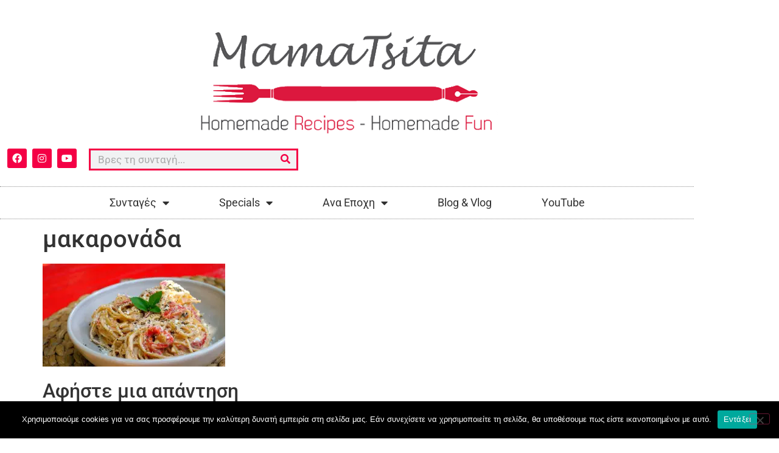

--- FILE ---
content_type: text/html; charset=UTF-8
request_url: https://mamatsita.com/2020/07/14/spaggeti-piperies/01-9/
body_size: 19662
content:
<!doctype html>
<html lang="el">
<head>
	<meta charset="UTF-8">
	<meta name="viewport" content="width=device-width, initial-scale=1">
	<link rel="profile" href="https://gmpg.org/xfn/11">
	<meta name='robots' content='index, follow, max-image-preview:large, max-snippet:-1, max-video-preview:-1' />

	<!-- This site is optimized with the Yoast SEO plugin v26.8 - https://yoast.com/product/yoast-seo-wordpress/ -->
	<title>μακαρονάδα - mamatsita.com</title>
	<link rel="canonical" href="https://mamatsita.com/2020/07/14/spaggeti-piperies/01-9/" />
	<meta property="og:locale" content="el_GR" />
	<meta property="og:type" content="article" />
	<meta property="og:title" content="μακαρονάδα - mamatsita.com" />
	<meta property="og:url" content="https://mamatsita.com/2020/07/14/spaggeti-piperies/01-9/" />
	<meta property="og:site_name" content="mamatsita.com" />
	<meta property="article:modified_time" content="2020-07-13T18:37:21+00:00" />
	<meta property="og:image" content="https://mamatsita.com/2020/07/14/spaggeti-piperies/01-9" />
	<meta property="og:image:width" content="1920" />
	<meta property="og:image:height" content="1080" />
	<meta property="og:image:type" content="image/jpeg" />
	<meta name="twitter:card" content="summary_large_image" />
	<script type="application/ld+json" class="yoast-schema-graph">{"@context":"https://schema.org","@graph":[{"@type":"WebPage","@id":"https://mamatsita.com/2020/07/14/spaggeti-piperies/01-9/","url":"https://mamatsita.com/2020/07/14/spaggeti-piperies/01-9/","name":"μακαρονάδα - mamatsita.com","isPartOf":{"@id":"https://mamatsita.com/#website"},"primaryImageOfPage":{"@id":"https://mamatsita.com/2020/07/14/spaggeti-piperies/01-9/#primaryimage"},"image":{"@id":"https://mamatsita.com/2020/07/14/spaggeti-piperies/01-9/#primaryimage"},"thumbnailUrl":"https://i0.wp.com/mamatsita.com/wp-content/uploads/2020/07/01.jpg?fit=1920%2C1080&ssl=1","datePublished":"2020-07-12T10:04:44+00:00","dateModified":"2020-07-13T18:37:21+00:00","breadcrumb":{"@id":"https://mamatsita.com/2020/07/14/spaggeti-piperies/01-9/#breadcrumb"},"inLanguage":"el","potentialAction":[{"@type":"ReadAction","target":["https://mamatsita.com/2020/07/14/spaggeti-piperies/01-9/"]}]},{"@type":"ImageObject","inLanguage":"el","@id":"https://mamatsita.com/2020/07/14/spaggeti-piperies/01-9/#primaryimage","url":"https://i0.wp.com/mamatsita.com/wp-content/uploads/2020/07/01.jpg?fit=1920%2C1080&ssl=1","contentUrl":"https://i0.wp.com/mamatsita.com/wp-content/uploads/2020/07/01.jpg?fit=1920%2C1080&ssl=1"},{"@type":"BreadcrumbList","@id":"https://mamatsita.com/2020/07/14/spaggeti-piperies/01-9/#breadcrumb","itemListElement":[{"@type":"ListItem","position":1,"name":"Home","item":"https://mamatsita.com/"},{"@type":"ListItem","position":2,"name":"Σπαγγέτι ολικής με κόκκινες ψητές πιπεριές- video","item":"https://mamatsita.com/2020/07/14/spaggeti-piperies/"},{"@type":"ListItem","position":3,"name":"μακαρονάδα"}]},{"@type":"WebSite","@id":"https://mamatsita.com/#website","url":"https://mamatsita.com/","name":"mamatsita.com","description":"Mamatsita | Homemade recipes-Homemade Fun","publisher":{"@id":"https://mamatsita.com/#organization"},"potentialAction":[{"@type":"SearchAction","target":{"@type":"EntryPoint","urlTemplate":"https://mamatsita.com/?s={search_term_string}"},"query-input":{"@type":"PropertyValueSpecification","valueRequired":true,"valueName":"search_term_string"}}],"inLanguage":"el"},{"@type":"Organization","@id":"https://mamatsita.com/#organization","name":"mamatsita.com","url":"https://mamatsita.com/","logo":{"@type":"ImageObject","inLanguage":"el","@id":"https://mamatsita.com/#/schema/logo/image/","url":"https://i0.wp.com/mamatsita.com/wp-content/uploads/2020/06/cropped-cropped-mamatsita.png?fit=610%2C174&ssl=1","contentUrl":"https://i0.wp.com/mamatsita.com/wp-content/uploads/2020/06/cropped-cropped-mamatsita.png?fit=610%2C174&ssl=1","width":610,"height":174,"caption":"mamatsita.com"},"image":{"@id":"https://mamatsita.com/#/schema/logo/image/"}}]}</script>
	<!-- / Yoast SEO plugin. -->


<link rel='dns-prefetch' href='//secure.gravatar.com' />
<link rel='dns-prefetch' href='//stats.wp.com' />
<link rel='dns-prefetch' href='//v0.wordpress.com' />
<link rel='preconnect' href='//i0.wp.com' />
<link rel='preconnect' href='//c0.wp.com' />
<link rel="alternate" type="application/rss+xml" title="Ροή RSS &raquo; mamatsita.com" href="https://mamatsita.com/feed/" />
<link rel="alternate" type="application/rss+xml" title="Ροή Σχολίων &raquo; mamatsita.com" href="https://mamatsita.com/comments/feed/" />
<link rel="alternate" type="application/rss+xml" title="Ροή Σχολίων mamatsita.com &raquo; μακαρονάδα" href="https://mamatsita.com/2020/07/14/spaggeti-piperies/01-9/feed/" />
<link rel="alternate" title="oEmbed (JSON)" type="application/json+oembed" href="https://mamatsita.com/wp-json/oembed/1.0/embed?url=https%3A%2F%2Fmamatsita.com%2F2020%2F07%2F14%2Fspaggeti-piperies%2F01-9%2F" />
<link rel="alternate" title="oEmbed (XML)" type="text/xml+oembed" href="https://mamatsita.com/wp-json/oembed/1.0/embed?url=https%3A%2F%2Fmamatsita.com%2F2020%2F07%2F14%2Fspaggeti-piperies%2F01-9%2F&#038;format=xml" />
<style id='wp-img-auto-sizes-contain-inline-css'>
img:is([sizes=auto i],[sizes^="auto," i]){contain-intrinsic-size:3000px 1500px}
/*# sourceURL=wp-img-auto-sizes-contain-inline-css */
</style>
<style id='wp-emoji-styles-inline-css'>

	img.wp-smiley, img.emoji {
		display: inline !important;
		border: none !important;
		box-shadow: none !important;
		height: 1em !important;
		width: 1em !important;
		margin: 0 0.07em !important;
		vertical-align: -0.1em !important;
		background: none !important;
		padding: 0 !important;
	}
/*# sourceURL=wp-emoji-styles-inline-css */
</style>
<link rel='stylesheet' id='wp-block-library-css' href='https://c0.wp.com/c/6.9/wp-includes/css/dist/block-library/style.min.css' media='all' />
<link rel='stylesheet' id='mediaelement-css' href='https://c0.wp.com/c/6.9/wp-includes/js/mediaelement/mediaelementplayer-legacy.min.css' media='all' />
<link rel='stylesheet' id='wp-mediaelement-css' href='https://c0.wp.com/c/6.9/wp-includes/js/mediaelement/wp-mediaelement.min.css' media='all' />
<style id='jetpack-sharing-buttons-style-inline-css'>
.jetpack-sharing-buttons__services-list{display:flex;flex-direction:row;flex-wrap:wrap;gap:0;list-style-type:none;margin:5px;padding:0}.jetpack-sharing-buttons__services-list.has-small-icon-size{font-size:12px}.jetpack-sharing-buttons__services-list.has-normal-icon-size{font-size:16px}.jetpack-sharing-buttons__services-list.has-large-icon-size{font-size:24px}.jetpack-sharing-buttons__services-list.has-huge-icon-size{font-size:36px}@media print{.jetpack-sharing-buttons__services-list{display:none!important}}.editor-styles-wrapper .wp-block-jetpack-sharing-buttons{gap:0;padding-inline-start:0}ul.jetpack-sharing-buttons__services-list.has-background{padding:1.25em 2.375em}
/*# sourceURL=https://mamatsita.com/wp-content/plugins/jetpack/_inc/blocks/sharing-buttons/view.css */
</style>
<link rel='stylesheet' id='mpp_gutenberg-css' href='https://mamatsita.com/wp-content/plugins/metronet-profile-picture/dist/blocks.style.build.css?ver=2.6.3' media='all' />
<style id='global-styles-inline-css'>
:root{--wp--preset--aspect-ratio--square: 1;--wp--preset--aspect-ratio--4-3: 4/3;--wp--preset--aspect-ratio--3-4: 3/4;--wp--preset--aspect-ratio--3-2: 3/2;--wp--preset--aspect-ratio--2-3: 2/3;--wp--preset--aspect-ratio--16-9: 16/9;--wp--preset--aspect-ratio--9-16: 9/16;--wp--preset--color--black: #000000;--wp--preset--color--cyan-bluish-gray: #abb8c3;--wp--preset--color--white: #ffffff;--wp--preset--color--pale-pink: #f78da7;--wp--preset--color--vivid-red: #cf2e2e;--wp--preset--color--luminous-vivid-orange: #ff6900;--wp--preset--color--luminous-vivid-amber: #fcb900;--wp--preset--color--light-green-cyan: #7bdcb5;--wp--preset--color--vivid-green-cyan: #00d084;--wp--preset--color--pale-cyan-blue: #8ed1fc;--wp--preset--color--vivid-cyan-blue: #0693e3;--wp--preset--color--vivid-purple: #9b51e0;--wp--preset--gradient--vivid-cyan-blue-to-vivid-purple: linear-gradient(135deg,rgb(6,147,227) 0%,rgb(155,81,224) 100%);--wp--preset--gradient--light-green-cyan-to-vivid-green-cyan: linear-gradient(135deg,rgb(122,220,180) 0%,rgb(0,208,130) 100%);--wp--preset--gradient--luminous-vivid-amber-to-luminous-vivid-orange: linear-gradient(135deg,rgb(252,185,0) 0%,rgb(255,105,0) 100%);--wp--preset--gradient--luminous-vivid-orange-to-vivid-red: linear-gradient(135deg,rgb(255,105,0) 0%,rgb(207,46,46) 100%);--wp--preset--gradient--very-light-gray-to-cyan-bluish-gray: linear-gradient(135deg,rgb(238,238,238) 0%,rgb(169,184,195) 100%);--wp--preset--gradient--cool-to-warm-spectrum: linear-gradient(135deg,rgb(74,234,220) 0%,rgb(151,120,209) 20%,rgb(207,42,186) 40%,rgb(238,44,130) 60%,rgb(251,105,98) 80%,rgb(254,248,76) 100%);--wp--preset--gradient--blush-light-purple: linear-gradient(135deg,rgb(255,206,236) 0%,rgb(152,150,240) 100%);--wp--preset--gradient--blush-bordeaux: linear-gradient(135deg,rgb(254,205,165) 0%,rgb(254,45,45) 50%,rgb(107,0,62) 100%);--wp--preset--gradient--luminous-dusk: linear-gradient(135deg,rgb(255,203,112) 0%,rgb(199,81,192) 50%,rgb(65,88,208) 100%);--wp--preset--gradient--pale-ocean: linear-gradient(135deg,rgb(255,245,203) 0%,rgb(182,227,212) 50%,rgb(51,167,181) 100%);--wp--preset--gradient--electric-grass: linear-gradient(135deg,rgb(202,248,128) 0%,rgb(113,206,126) 100%);--wp--preset--gradient--midnight: linear-gradient(135deg,rgb(2,3,129) 0%,rgb(40,116,252) 100%);--wp--preset--font-size--small: 13px;--wp--preset--font-size--medium: 20px;--wp--preset--font-size--large: 36px;--wp--preset--font-size--x-large: 42px;--wp--preset--spacing--20: 0.44rem;--wp--preset--spacing--30: 0.67rem;--wp--preset--spacing--40: 1rem;--wp--preset--spacing--50: 1.5rem;--wp--preset--spacing--60: 2.25rem;--wp--preset--spacing--70: 3.38rem;--wp--preset--spacing--80: 5.06rem;--wp--preset--shadow--natural: 6px 6px 9px rgba(0, 0, 0, 0.2);--wp--preset--shadow--deep: 12px 12px 50px rgba(0, 0, 0, 0.4);--wp--preset--shadow--sharp: 6px 6px 0px rgba(0, 0, 0, 0.2);--wp--preset--shadow--outlined: 6px 6px 0px -3px rgb(255, 255, 255), 6px 6px rgb(0, 0, 0);--wp--preset--shadow--crisp: 6px 6px 0px rgb(0, 0, 0);}:root { --wp--style--global--content-size: 800px;--wp--style--global--wide-size: 1200px; }:where(body) { margin: 0; }.wp-site-blocks > .alignleft { float: left; margin-right: 2em; }.wp-site-blocks > .alignright { float: right; margin-left: 2em; }.wp-site-blocks > .aligncenter { justify-content: center; margin-left: auto; margin-right: auto; }:where(.wp-site-blocks) > * { margin-block-start: 24px; margin-block-end: 0; }:where(.wp-site-blocks) > :first-child { margin-block-start: 0; }:where(.wp-site-blocks) > :last-child { margin-block-end: 0; }:root { --wp--style--block-gap: 24px; }:root :where(.is-layout-flow) > :first-child{margin-block-start: 0;}:root :where(.is-layout-flow) > :last-child{margin-block-end: 0;}:root :where(.is-layout-flow) > *{margin-block-start: 24px;margin-block-end: 0;}:root :where(.is-layout-constrained) > :first-child{margin-block-start: 0;}:root :where(.is-layout-constrained) > :last-child{margin-block-end: 0;}:root :where(.is-layout-constrained) > *{margin-block-start: 24px;margin-block-end: 0;}:root :where(.is-layout-flex){gap: 24px;}:root :where(.is-layout-grid){gap: 24px;}.is-layout-flow > .alignleft{float: left;margin-inline-start: 0;margin-inline-end: 2em;}.is-layout-flow > .alignright{float: right;margin-inline-start: 2em;margin-inline-end: 0;}.is-layout-flow > .aligncenter{margin-left: auto !important;margin-right: auto !important;}.is-layout-constrained > .alignleft{float: left;margin-inline-start: 0;margin-inline-end: 2em;}.is-layout-constrained > .alignright{float: right;margin-inline-start: 2em;margin-inline-end: 0;}.is-layout-constrained > .aligncenter{margin-left: auto !important;margin-right: auto !important;}.is-layout-constrained > :where(:not(.alignleft):not(.alignright):not(.alignfull)){max-width: var(--wp--style--global--content-size);margin-left: auto !important;margin-right: auto !important;}.is-layout-constrained > .alignwide{max-width: var(--wp--style--global--wide-size);}body .is-layout-flex{display: flex;}.is-layout-flex{flex-wrap: wrap;align-items: center;}.is-layout-flex > :is(*, div){margin: 0;}body .is-layout-grid{display: grid;}.is-layout-grid > :is(*, div){margin: 0;}body{padding-top: 0px;padding-right: 0px;padding-bottom: 0px;padding-left: 0px;}a:where(:not(.wp-element-button)){text-decoration: underline;}:root :where(.wp-element-button, .wp-block-button__link){background-color: #32373c;border-width: 0;color: #fff;font-family: inherit;font-size: inherit;font-style: inherit;font-weight: inherit;letter-spacing: inherit;line-height: inherit;padding-top: calc(0.667em + 2px);padding-right: calc(1.333em + 2px);padding-bottom: calc(0.667em + 2px);padding-left: calc(1.333em + 2px);text-decoration: none;text-transform: inherit;}.has-black-color{color: var(--wp--preset--color--black) !important;}.has-cyan-bluish-gray-color{color: var(--wp--preset--color--cyan-bluish-gray) !important;}.has-white-color{color: var(--wp--preset--color--white) !important;}.has-pale-pink-color{color: var(--wp--preset--color--pale-pink) !important;}.has-vivid-red-color{color: var(--wp--preset--color--vivid-red) !important;}.has-luminous-vivid-orange-color{color: var(--wp--preset--color--luminous-vivid-orange) !important;}.has-luminous-vivid-amber-color{color: var(--wp--preset--color--luminous-vivid-amber) !important;}.has-light-green-cyan-color{color: var(--wp--preset--color--light-green-cyan) !important;}.has-vivid-green-cyan-color{color: var(--wp--preset--color--vivid-green-cyan) !important;}.has-pale-cyan-blue-color{color: var(--wp--preset--color--pale-cyan-blue) !important;}.has-vivid-cyan-blue-color{color: var(--wp--preset--color--vivid-cyan-blue) !important;}.has-vivid-purple-color{color: var(--wp--preset--color--vivid-purple) !important;}.has-black-background-color{background-color: var(--wp--preset--color--black) !important;}.has-cyan-bluish-gray-background-color{background-color: var(--wp--preset--color--cyan-bluish-gray) !important;}.has-white-background-color{background-color: var(--wp--preset--color--white) !important;}.has-pale-pink-background-color{background-color: var(--wp--preset--color--pale-pink) !important;}.has-vivid-red-background-color{background-color: var(--wp--preset--color--vivid-red) !important;}.has-luminous-vivid-orange-background-color{background-color: var(--wp--preset--color--luminous-vivid-orange) !important;}.has-luminous-vivid-amber-background-color{background-color: var(--wp--preset--color--luminous-vivid-amber) !important;}.has-light-green-cyan-background-color{background-color: var(--wp--preset--color--light-green-cyan) !important;}.has-vivid-green-cyan-background-color{background-color: var(--wp--preset--color--vivid-green-cyan) !important;}.has-pale-cyan-blue-background-color{background-color: var(--wp--preset--color--pale-cyan-blue) !important;}.has-vivid-cyan-blue-background-color{background-color: var(--wp--preset--color--vivid-cyan-blue) !important;}.has-vivid-purple-background-color{background-color: var(--wp--preset--color--vivid-purple) !important;}.has-black-border-color{border-color: var(--wp--preset--color--black) !important;}.has-cyan-bluish-gray-border-color{border-color: var(--wp--preset--color--cyan-bluish-gray) !important;}.has-white-border-color{border-color: var(--wp--preset--color--white) !important;}.has-pale-pink-border-color{border-color: var(--wp--preset--color--pale-pink) !important;}.has-vivid-red-border-color{border-color: var(--wp--preset--color--vivid-red) !important;}.has-luminous-vivid-orange-border-color{border-color: var(--wp--preset--color--luminous-vivid-orange) !important;}.has-luminous-vivid-amber-border-color{border-color: var(--wp--preset--color--luminous-vivid-amber) !important;}.has-light-green-cyan-border-color{border-color: var(--wp--preset--color--light-green-cyan) !important;}.has-vivid-green-cyan-border-color{border-color: var(--wp--preset--color--vivid-green-cyan) !important;}.has-pale-cyan-blue-border-color{border-color: var(--wp--preset--color--pale-cyan-blue) !important;}.has-vivid-cyan-blue-border-color{border-color: var(--wp--preset--color--vivid-cyan-blue) !important;}.has-vivid-purple-border-color{border-color: var(--wp--preset--color--vivid-purple) !important;}.has-vivid-cyan-blue-to-vivid-purple-gradient-background{background: var(--wp--preset--gradient--vivid-cyan-blue-to-vivid-purple) !important;}.has-light-green-cyan-to-vivid-green-cyan-gradient-background{background: var(--wp--preset--gradient--light-green-cyan-to-vivid-green-cyan) !important;}.has-luminous-vivid-amber-to-luminous-vivid-orange-gradient-background{background: var(--wp--preset--gradient--luminous-vivid-amber-to-luminous-vivid-orange) !important;}.has-luminous-vivid-orange-to-vivid-red-gradient-background{background: var(--wp--preset--gradient--luminous-vivid-orange-to-vivid-red) !important;}.has-very-light-gray-to-cyan-bluish-gray-gradient-background{background: var(--wp--preset--gradient--very-light-gray-to-cyan-bluish-gray) !important;}.has-cool-to-warm-spectrum-gradient-background{background: var(--wp--preset--gradient--cool-to-warm-spectrum) !important;}.has-blush-light-purple-gradient-background{background: var(--wp--preset--gradient--blush-light-purple) !important;}.has-blush-bordeaux-gradient-background{background: var(--wp--preset--gradient--blush-bordeaux) !important;}.has-luminous-dusk-gradient-background{background: var(--wp--preset--gradient--luminous-dusk) !important;}.has-pale-ocean-gradient-background{background: var(--wp--preset--gradient--pale-ocean) !important;}.has-electric-grass-gradient-background{background: var(--wp--preset--gradient--electric-grass) !important;}.has-midnight-gradient-background{background: var(--wp--preset--gradient--midnight) !important;}.has-small-font-size{font-size: var(--wp--preset--font-size--small) !important;}.has-medium-font-size{font-size: var(--wp--preset--font-size--medium) !important;}.has-large-font-size{font-size: var(--wp--preset--font-size--large) !important;}.has-x-large-font-size{font-size: var(--wp--preset--font-size--x-large) !important;}
:root :where(.wp-block-pullquote){font-size: 1.5em;line-height: 1.6;}
/*# sourceURL=global-styles-inline-css */
</style>
<link rel='stylesheet' id='cookie-notice-front-css' href='https://mamatsita.com/wp-content/plugins/cookie-notice/css/front.min.css?ver=2.5.11' media='all' />
<link rel='stylesheet' id='hello-elementor-css' href='https://mamatsita.com/wp-content/themes/hello-elementor/assets/css/reset.css?ver=3.4.5' media='all' />
<link rel='stylesheet' id='hello-elementor-theme-style-css' href='https://mamatsita.com/wp-content/themes/hello-elementor/assets/css/theme.css?ver=3.4.5' media='all' />
<link rel='stylesheet' id='hello-elementor-header-footer-css' href='https://mamatsita.com/wp-content/themes/hello-elementor/assets/css/header-footer.css?ver=3.4.5' media='all' />
<link rel='stylesheet' id='elementor-frontend-css' href='https://mamatsita.com/wp-content/plugins/elementor/assets/css/frontend.min.css?ver=3.34.2' media='all' />
<link rel='stylesheet' id='widget-image-css' href='https://mamatsita.com/wp-content/plugins/elementor/assets/css/widget-image.min.css?ver=3.34.2' media='all' />
<link rel='stylesheet' id='widget-social-icons-css' href='https://mamatsita.com/wp-content/plugins/elementor/assets/css/widget-social-icons.min.css?ver=3.34.2' media='all' />
<link rel='stylesheet' id='e-apple-webkit-css' href='https://mamatsita.com/wp-content/plugins/elementor/assets/css/conditionals/apple-webkit.min.css?ver=3.34.2' media='all' />
<link rel='stylesheet' id='widget-search-form-css' href='https://mamatsita.com/wp-content/plugins/elementor-pro/assets/css/widget-search-form.min.css?ver=3.33.1' media='all' />
<link rel='stylesheet' id='elementor-icons-shared-0-css' href='https://mamatsita.com/wp-content/plugins/elementor/assets/lib/font-awesome/css/fontawesome.min.css?ver=5.15.3' media='all' />
<link rel='stylesheet' id='elementor-icons-fa-solid-css' href='https://mamatsita.com/wp-content/plugins/elementor/assets/lib/font-awesome/css/solid.min.css?ver=5.15.3' media='all' />
<link rel='stylesheet' id='widget-nav-menu-css' href='https://mamatsita.com/wp-content/plugins/elementor-pro/assets/css/widget-nav-menu.min.css?ver=3.33.1' media='all' />
<link rel='stylesheet' id='widget-heading-css' href='https://mamatsita.com/wp-content/plugins/elementor/assets/css/widget-heading.min.css?ver=3.34.2' media='all' />
<link rel='stylesheet' id='widget-form-css' href='https://mamatsita.com/wp-content/plugins/elementor-pro/assets/css/widget-form.min.css?ver=3.33.1' media='all' />
<link rel='stylesheet' id='widget-icon-list-css' href='https://mamatsita.com/wp-content/plugins/elementor/assets/css/widget-icon-list.min.css?ver=3.34.2' media='all' />
<link rel='stylesheet' id='elementor-icons-css' href='https://mamatsita.com/wp-content/plugins/elementor/assets/lib/eicons/css/elementor-icons.min.css?ver=5.46.0' media='all' />
<link rel='stylesheet' id='elementor-post-8852-css' href='https://mamatsita.com/wp-content/uploads/elementor/css/post-8852.css?ver=1768902444' media='all' />
<link rel='stylesheet' id='jet-blog-css' href='https://mamatsita.com/wp-content/plugins/jet-blog/assets/css/jet-blog.css?ver=2.4.7' media='all' />
<link rel='stylesheet' id='elementor-post-8847-css' href='https://mamatsita.com/wp-content/uploads/elementor/css/post-8847.css?ver=1768902444' media='all' />
<link rel='stylesheet' id='elementor-post-8836-css' href='https://mamatsita.com/wp-content/uploads/elementor/css/post-8836.css?ver=1768902444' media='all' />
<link rel='stylesheet' id='eael-general-css' href='https://mamatsita.com/wp-content/plugins/essential-addons-for-elementor-lite/assets/front-end/css/view/general.min.css?ver=6.5.7' media='all' />
<link rel='stylesheet' id='elementor-gf-local-roboto-css' href='https://mamatsita.com/wp-content/uploads/elementor/google-fonts/css/roboto.css?ver=1742248056' media='all' />
<link rel='stylesheet' id='elementor-gf-local-robotoslab-css' href='https://mamatsita.com/wp-content/uploads/elementor/google-fonts/css/robotoslab.css?ver=1742248060' media='all' />
<link rel='stylesheet' id='elementor-icons-fa-brands-css' href='https://mamatsita.com/wp-content/plugins/elementor/assets/lib/font-awesome/css/brands.min.css?ver=5.15.3' media='all' />
<script src="https://c0.wp.com/c/6.9/wp-includes/js/jquery/jquery.min.js" id="jquery-core-js"></script>
<script src="https://c0.wp.com/c/6.9/wp-includes/js/jquery/jquery-migrate.min.js" id="jquery-migrate-js"></script>
<script id="cookie-notice-front-js-before">
var cnArgs = {"ajaxUrl":"https:\/\/mamatsita.com\/wp-admin\/admin-ajax.php","nonce":"98a9fc488a","hideEffect":"fade","position":"bottom","onScroll":false,"onScrollOffset":100,"onClick":false,"cookieName":"cookie_notice_accepted","cookieTime":2592000,"cookieTimeRejected":2592000,"globalCookie":false,"redirection":false,"cache":true,"revokeCookies":false,"revokeCookiesOpt":"automatic"};

//# sourceURL=cookie-notice-front-js-before
</script>
<script src="https://mamatsita.com/wp-content/plugins/cookie-notice/js/front.min.js?ver=2.5.11" id="cookie-notice-front-js"></script>
<link rel="https://api.w.org/" href="https://mamatsita.com/wp-json/" /><link rel="alternate" title="JSON" type="application/json" href="https://mamatsita.com/wp-json/wp/v2/media/9332" /><link rel="EditURI" type="application/rsd+xml" title="RSD" href="https://mamatsita.com/xmlrpc.php?rsd" />
<meta name="generator" content="WordPress 6.9" />
<link rel='shortlink' href='https://wp.me/a8xvfD-2qw' />
<!-- start Simple Custom CSS and JS -->
<style>
#tip_border{
     padding: 1%;
    border-radius: 0% 0% 0% 0%;
    box-shadow: 0 0 10px 0 rgba(0,0,0,.5); 
}
.elementor-widget-jet-blog-smart-tiles .jet-smart-tiles__terms-link {
    background-color: #F32049;
}
.elementor-widget-jet-blog-smart-tiles .jet-smart-tiles__terms-link {
    background-color: #F32049;
}
.jet-smart-tiles__terms-link {
    color: #fff;
}
.jet-smart-tiles__box-content {
    background: #F32049;
}</style>
<!-- end Simple Custom CSS and JS -->
<!-- start Simple Custom CSS and JS -->
<!-- Global site tag (gtag.js) - Google Analytics -->
<script async src="https://www.googletagmanager.com/gtag/js?id=UA-89447343-1"></script>
<script>
  window.dataLayer = window.dataLayer || [];
  function gtag(){dataLayer.push(arguments);}
  gtag('js', new Date());

  gtag('config', 'UA-89447343-1');
</script>

<!-- end Simple Custom CSS and JS -->
<script type="text/javascript">
(function(url){
	if(/(?:Chrome\/26\.0\.1410\.63 Safari\/537\.31|WordfenceTestMonBot)/.test(navigator.userAgent)){ return; }
	var addEvent = function(evt, handler) {
		if (window.addEventListener) {
			document.addEventListener(evt, handler, false);
		} else if (window.attachEvent) {
			document.attachEvent('on' + evt, handler);
		}
	};
	var removeEvent = function(evt, handler) {
		if (window.removeEventListener) {
			document.removeEventListener(evt, handler, false);
		} else if (window.detachEvent) {
			document.detachEvent('on' + evt, handler);
		}
	};
	var evts = 'contextmenu dblclick drag dragend dragenter dragleave dragover dragstart drop keydown keypress keyup mousedown mousemove mouseout mouseover mouseup mousewheel scroll'.split(' ');
	var logHuman = function() {
		if (window.wfLogHumanRan) { return; }
		window.wfLogHumanRan = true;
		var wfscr = document.createElement('script');
		wfscr.type = 'text/javascript';
		wfscr.async = true;
		wfscr.src = url + '&r=' + Math.random();
		(document.getElementsByTagName('head')[0]||document.getElementsByTagName('body')[0]).appendChild(wfscr);
		for (var i = 0; i < evts.length; i++) {
			removeEvent(evts[i], logHuman);
		}
	};
	for (var i = 0; i < evts.length; i++) {
		addEvent(evts[i], logHuman);
	}
})('//mamatsita.com/?wordfence_lh=1&hid=540F219ECCBF394CB636ADFD9FBB2F41');
</script>	<style>img#wpstats{display:none}</style>
		<meta name="generator" content="Elementor 3.34.2; features: additional_custom_breakpoints; settings: css_print_method-external, google_font-enabled, font_display-auto">
			<style>
				.e-con.e-parent:nth-of-type(n+4):not(.e-lazyloaded):not(.e-no-lazyload),
				.e-con.e-parent:nth-of-type(n+4):not(.e-lazyloaded):not(.e-no-lazyload) * {
					background-image: none !important;
				}
				@media screen and (max-height: 1024px) {
					.e-con.e-parent:nth-of-type(n+3):not(.e-lazyloaded):not(.e-no-lazyload),
					.e-con.e-parent:nth-of-type(n+3):not(.e-lazyloaded):not(.e-no-lazyload) * {
						background-image: none !important;
					}
				}
				@media screen and (max-height: 640px) {
					.e-con.e-parent:nth-of-type(n+2):not(.e-lazyloaded):not(.e-no-lazyload),
					.e-con.e-parent:nth-of-type(n+2):not(.e-lazyloaded):not(.e-no-lazyload) * {
						background-image: none !important;
					}
				}
			</style>
			<link rel="icon" href="https://i0.wp.com/mamatsita.com/wp-content/uploads/2020/06/cropped-fav.png?fit=32%2C32&#038;ssl=1" sizes="32x32" />
<link rel="icon" href="https://i0.wp.com/mamatsita.com/wp-content/uploads/2020/06/cropped-fav.png?fit=192%2C192&#038;ssl=1" sizes="192x192" />
<link rel="apple-touch-icon" href="https://i0.wp.com/mamatsita.com/wp-content/uploads/2020/06/cropped-fav.png?fit=180%2C180&#038;ssl=1" />
<meta name="msapplication-TileImage" content="https://i0.wp.com/mamatsita.com/wp-content/uploads/2020/06/cropped-fav.png?fit=270%2C270&#038;ssl=1" />
</head>
<body data-rsssl=1 class="attachment wp-singular attachment-template-default single single-attachment postid-9332 attachmentid-9332 attachment-jpeg wp-custom-logo wp-embed-responsive wp-theme-hello-elementor cookies-not-set hello-elementor-default elementor-default elementor-kit-8852">


<a class="skip-link screen-reader-text" href="#content">Μετάβαση στο περιεχόμενο</a>

		<header data-elementor-type="header" data-elementor-id="8847" class="elementor elementor-8847 elementor-location-header" data-elementor-post-type="elementor_library">
					<section class="elementor-section elementor-top-section elementor-element elementor-element-34fe2cf elementor-section-content-middle elementor-section-boxed elementor-section-height-default elementor-section-height-default" data-id="34fe2cf" data-element_type="section">
						<div class="elementor-container elementor-column-gap-no">
					<div class="elementor-column elementor-col-100 elementor-top-column elementor-element elementor-element-1d35be03" data-id="1d35be03" data-element_type="column">
			<div class="elementor-widget-wrap elementor-element-populated">
						<div class="elementor-element elementor-element-20416e52 elementor-widget elementor-widget-theme-site-logo elementor-widget-image" data-id="20416e52" data-element_type="widget" data-widget_type="theme-site-logo.default">
				<div class="elementor-widget-container">
											<a href="https://mamatsita.com">
			<img width="610" height="174" src="https://i0.wp.com/mamatsita.com/wp-content/uploads/2020/06/cropped-cropped-mamatsita.png?fit=610%2C174&amp;ssl=1" class="attachment-full size-full wp-image-8861" alt="" srcset="https://i0.wp.com/mamatsita.com/wp-content/uploads/2020/06/cropped-cropped-mamatsita.png?w=610&amp;ssl=1 610w, https://i0.wp.com/mamatsita.com/wp-content/uploads/2020/06/cropped-cropped-mamatsita.png?resize=300%2C86&amp;ssl=1 300w" sizes="(max-width: 610px) 100vw, 610px" data-attachment-id="8861" data-permalink="https://mamatsita.com/cropped-cropped-mamatsita-png/" data-orig-file="https://i0.wp.com/mamatsita.com/wp-content/uploads/2020/06/cropped-cropped-mamatsita.png?fit=610%2C174&amp;ssl=1" data-orig-size="610,174" data-comments-opened="1" data-image-meta="{&quot;aperture&quot;:&quot;0&quot;,&quot;credit&quot;:&quot;&quot;,&quot;camera&quot;:&quot;&quot;,&quot;caption&quot;:&quot;&quot;,&quot;created_timestamp&quot;:&quot;0&quot;,&quot;copyright&quot;:&quot;&quot;,&quot;focal_length&quot;:&quot;0&quot;,&quot;iso&quot;:&quot;0&quot;,&quot;shutter_speed&quot;:&quot;0&quot;,&quot;title&quot;:&quot;&quot;,&quot;orientation&quot;:&quot;0&quot;}" data-image-title="cropped-cropped-mamatsita.png" data-image-description="&lt;p&gt;https://mamatsita.com/wp-content/uploads/2020/06/cropped-cropped-mamatsita.png&lt;/p&gt;
" data-image-caption="" data-medium-file="https://i0.wp.com/mamatsita.com/wp-content/uploads/2020/06/cropped-cropped-mamatsita.png?fit=300%2C86&amp;ssl=1" data-large-file="https://i0.wp.com/mamatsita.com/wp-content/uploads/2020/06/cropped-cropped-mamatsita.png?fit=610%2C174&amp;ssl=1" />				</a>
											</div>
				</div>
				<section class="elementor-section elementor-inner-section elementor-element elementor-element-51c9078 elementor-hidden-phone elementor-section-boxed elementor-section-height-default elementor-section-height-default" data-id="51c9078" data-element_type="section">
						<div class="elementor-container elementor-column-gap-default">
					<div class="elementor-column elementor-col-50 elementor-inner-column elementor-element elementor-element-7212cfb" data-id="7212cfb" data-element_type="column">
			<div class="elementor-widget-wrap elementor-element-populated">
						<div class="elementor-element elementor-element-0a9add5 e-grid-align-right elementor-shape-rounded elementor-grid-0 elementor-widget elementor-widget-social-icons" data-id="0a9add5" data-element_type="widget" data-widget_type="social-icons.default">
				<div class="elementor-widget-container">
							<div class="elementor-social-icons-wrapper elementor-grid" role="list">
							<span class="elementor-grid-item" role="listitem">
					<a class="elementor-icon elementor-social-icon elementor-social-icon-facebook elementor-repeater-item-ff8547b" href="https://www.facebook.com/mamatsitacom/" target="_blank">
						<span class="elementor-screen-only">Facebook</span>
						<i aria-hidden="true" class="fab fa-facebook"></i>					</a>
				</span>
							<span class="elementor-grid-item" role="listitem">
					<a class="elementor-icon elementor-social-icon elementor-social-icon-instagram elementor-repeater-item-efad6f1" href="https://www.instagram.com/mamatsita/?hl=el" target="_blank">
						<span class="elementor-screen-only">Instagram</span>
						<i aria-hidden="true" class="fab fa-instagram"></i>					</a>
				</span>
							<span class="elementor-grid-item" role="listitem">
					<a class="elementor-icon elementor-social-icon elementor-social-icon-youtube elementor-repeater-item-551a628" href="https://www.youtube.com/channel/UCLOzgzVTyF2tDnC00gzx5Aw" target="_blank">
						<span class="elementor-screen-only">Youtube</span>
						<i aria-hidden="true" class="fab fa-youtube"></i>					</a>
				</span>
					</div>
						</div>
				</div>
					</div>
		</div>
				<div class="elementor-column elementor-col-50 elementor-inner-column elementor-element elementor-element-0724544" data-id="0724544" data-element_type="column">
			<div class="elementor-widget-wrap elementor-element-populated">
						<div class="elementor-element elementor-element-a29b65d elementor-search-form--skin-classic elementor-search-form--button-type-icon elementor-search-form--icon-search elementor-widget elementor-widget-search-form" data-id="a29b65d" data-element_type="widget" data-settings="{&quot;skin&quot;:&quot;classic&quot;}" data-widget_type="search-form.default">
				<div class="elementor-widget-container">
							<search role="search">
			<form class="elementor-search-form" action="https://mamatsita.com" method="get">
												<div class="elementor-search-form__container">
					<label class="elementor-screen-only" for="elementor-search-form-a29b65d">Search</label>

					
					<input id="elementor-search-form-a29b65d" placeholder="Βρες τη συνταγή..." class="elementor-search-form__input" type="search" name="s" value="">
					
											<button class="elementor-search-form__submit" type="submit" aria-label="Search">
															<i aria-hidden="true" class="fas fa-search"></i>													</button>
					
									</div>
			</form>
		</search>
						</div>
				</div>
					</div>
		</div>
					</div>
		</section>
				<div class="elementor-element elementor-element-47a20efa elementor-nav-menu__align-center elementor-nav-menu--dropdown-mobile elementor-hidden-phone elementor-nav-menu__text-align-aside elementor-nav-menu--toggle elementor-nav-menu--burger elementor-widget elementor-widget-nav-menu" data-id="47a20efa" data-element_type="widget" data-settings="{&quot;layout&quot;:&quot;horizontal&quot;,&quot;submenu_icon&quot;:{&quot;value&quot;:&quot;&lt;i class=\&quot;fas fa-caret-down\&quot; aria-hidden=\&quot;true\&quot;&gt;&lt;\/i&gt;&quot;,&quot;library&quot;:&quot;fa-solid&quot;},&quot;toggle&quot;:&quot;burger&quot;}" data-widget_type="nav-menu.default">
				<div class="elementor-widget-container">
								<nav aria-label="Menu" class="elementor-nav-menu--main elementor-nav-menu__container elementor-nav-menu--layout-horizontal e--pointer-double-line e--animation-drop-in">
				<ul id="menu-1-47a20efa" class="elementor-nav-menu"><li class="menu-item menu-item-type-taxonomy menu-item-object-category menu-item-has-children menu-item-99"><a href="https://mamatsita.com/category/%cf%83%cf%85%ce%bd%cf%84%ce%b1%ce%b3%ce%ad%cf%82/%ce%ba%ce%b1%cf%84%ce%b7%ce%b3%ce%bf%cf%81%ce%af%ce%b5%cf%82-%cf%83%cf%85%ce%bd%cf%84%ce%b1%ce%b3%cf%8e%ce%bd/" class="elementor-item">Συνταγές</a>
<ul class="sub-menu elementor-nav-menu--dropdown">
	<li class="menu-item menu-item-type-taxonomy menu-item-object-category menu-item-100"><a href="https://mamatsita.com/category/%cf%83%cf%85%ce%bd%cf%84%ce%b1%ce%b3%ce%ad%cf%82/%ce%ba%ce%b1%cf%84%ce%b7%ce%b3%ce%bf%cf%81%ce%af%ce%b5%cf%82-%cf%83%cf%85%ce%bd%cf%84%ce%b1%ce%b3%cf%8e%ce%bd/%ce%b3%ce%bb%cf%85%ce%ba%ce%ac/" class="elementor-sub-item">Γλυκά</a></li>
	<li class="menu-item menu-item-type-taxonomy menu-item-object-category menu-item-101"><a href="https://mamatsita.com/category/%cf%83%cf%85%ce%bd%cf%84%ce%b1%ce%b3%ce%ad%cf%82/%ce%ba%ce%b1%cf%84%ce%b7%ce%b3%ce%bf%cf%81%ce%af%ce%b5%cf%82-%cf%83%cf%85%ce%bd%cf%84%ce%b1%ce%b3%cf%8e%ce%bd/%ce%b6%cf%85%ce%bc%ce%b1%cf%81%ce%b9%ce%ba%ce%ac/" class="elementor-sub-item">Ζυμαρικά</a></li>
	<li class="menu-item menu-item-type-taxonomy menu-item-object-category menu-item-102"><a href="https://mamatsita.com/category/%cf%83%cf%85%ce%bd%cf%84%ce%b1%ce%b3%ce%ad%cf%82/%ce%ba%ce%b1%cf%84%ce%b7%ce%b3%ce%bf%cf%81%ce%af%ce%b5%cf%82-%cf%83%cf%85%ce%bd%cf%84%ce%b1%ce%b3%cf%8e%ce%bd/%ce%ba%ce%ad%ce%b9%ce%bacupcakes-muffins/" class="elementor-sub-item">Κέικ/cupcakes &#038; muffins</a></li>
	<li class="menu-item menu-item-type-taxonomy menu-item-object-category menu-item-103"><a href="https://mamatsita.com/category/%cf%83%cf%85%ce%bd%cf%84%ce%b1%ce%b3%ce%ad%cf%82/%ce%ba%ce%b1%cf%84%ce%b7%ce%b3%ce%bf%cf%81%ce%af%ce%b5%cf%82-%cf%83%cf%85%ce%bd%cf%84%ce%b1%ce%b3%cf%8e%ce%bd/%ce%ba%cf%81%ce%ad%ce%b1%cf%82-%ce%ba%ce%b9%ce%bc%ce%ac%cf%82/" class="elementor-sub-item">Κρέας &#038; Κιμάς</a></li>
	<li class="menu-item menu-item-type-taxonomy menu-item-object-category menu-item-104"><a href="https://mamatsita.com/category/%cf%83%cf%85%ce%bd%cf%84%ce%b1%ce%b3%ce%ad%cf%82/%ce%ba%ce%b1%cf%84%ce%b7%ce%b3%ce%bf%cf%81%ce%af%ce%b5%cf%82-%cf%83%cf%85%ce%bd%cf%84%ce%b1%ce%b3%cf%8e%ce%bd/laxanika_frouta/" class="elementor-sub-item">Λαχανικά/Φρούτα</a></li>
	<li class="menu-item menu-item-type-taxonomy menu-item-object-category menu-item-105"><a href="https://mamatsita.com/category/%cf%83%cf%85%ce%bd%cf%84%ce%b1%ce%b3%ce%ad%cf%82/%ce%ba%ce%b1%cf%84%ce%b7%ce%b3%ce%bf%cf%81%ce%af%ce%b5%cf%82-%cf%83%cf%85%ce%bd%cf%84%ce%b1%ce%b3%cf%8e%ce%bd/%ce%bc%ce%b1%cf%81%ce%bc%ce%b5%ce%bb%ce%ac%ce%b4%ce%b5%cf%82/" class="elementor-sub-item">Μαρμελάδες</a></li>
	<li class="menu-item menu-item-type-taxonomy menu-item-object-category menu-item-106"><a href="https://mamatsita.com/category/%cf%83%cf%85%ce%bd%cf%84%ce%b1%ce%b3%ce%ad%cf%82/%ce%ba%ce%b1%cf%84%ce%b7%ce%b3%ce%bf%cf%81%ce%af%ce%b5%cf%82-%cf%83%cf%85%ce%bd%cf%84%ce%b1%ce%b3%cf%8e%ce%bd/%ce%bc%cf%80%ce%b9%cf%83%ce%ba%cf%8c%cf%84%ce%b1/" class="elementor-sub-item">Μπισκότα</a></li>
	<li class="menu-item menu-item-type-taxonomy menu-item-object-category menu-item-107"><a href="https://mamatsita.com/category/%cf%83%cf%85%ce%bd%cf%84%ce%b1%ce%b3%ce%ad%cf%82/%ce%ba%ce%b1%cf%84%ce%b7%ce%b3%ce%bf%cf%81%ce%af%ce%b5%cf%82-%cf%83%cf%85%ce%bd%cf%84%ce%b1%ce%b3%cf%8e%ce%bd/%cf%8c%cf%83%cf%80%cf%81%ce%b9%ce%b1/" class="elementor-sub-item">Όσπρια</a></li>
	<li class="menu-item menu-item-type-taxonomy menu-item-object-category menu-item-108"><a href="https://mamatsita.com/category/%cf%83%cf%85%ce%bd%cf%84%ce%b1%ce%b3%ce%ad%cf%82/%ce%ba%ce%b1%cf%84%ce%b7%ce%b3%ce%bf%cf%81%ce%af%ce%b5%cf%82-%cf%83%cf%85%ce%bd%cf%84%ce%b1%ce%b3%cf%8e%ce%bd/%cf%80%ce%bf%cf%85%ce%bb%ce%b5%cf%81%ce%b9%ce%ba%ce%ac/" class="elementor-sub-item">Πουλερικά</a></li>
	<li class="menu-item menu-item-type-taxonomy menu-item-object-category menu-item-109"><a href="https://mamatsita.com/category/%cf%83%cf%85%ce%bd%cf%84%ce%b1%ce%b3%ce%ad%cf%82/%ce%ba%ce%b1%cf%84%ce%b7%ce%b3%ce%bf%cf%81%ce%af%ce%b5%cf%82-%cf%83%cf%85%ce%bd%cf%84%ce%b1%ce%b3%cf%8e%ce%bd/%cf%81%cf%8d%ce%b6%ce%b9/" class="elementor-sub-item">Ρύζι</a></li>
	<li class="menu-item menu-item-type-taxonomy menu-item-object-category menu-item-110"><a href="https://mamatsita.com/category/%cf%83%cf%85%ce%bd%cf%84%ce%b1%ce%b3%ce%ad%cf%82/%ce%ba%ce%b1%cf%84%ce%b7%ce%b3%ce%bf%cf%81%ce%af%ce%b5%cf%82-%cf%83%cf%85%ce%bd%cf%84%ce%b1%ce%b3%cf%8e%ce%bd/%cf%83%ce%bf%ce%ba%ce%bf%ce%bb%ce%ac%cf%84%ce%b1/" class="elementor-sub-item">Σοκολάτα</a></li>
	<li class="menu-item menu-item-type-taxonomy menu-item-object-category menu-item-111"><a href="https://mamatsita.com/category/%cf%83%cf%85%ce%bd%cf%84%ce%b1%ce%b3%ce%ad%cf%82/%ce%ba%ce%b1%cf%84%ce%b7%ce%b3%ce%bf%cf%81%ce%af%ce%b5%cf%82-%cf%83%cf%85%ce%bd%cf%84%ce%b1%ce%b3%cf%8e%ce%bd/%cf%88%ce%ac%cf%81%ce%b9-%ce%b8%ce%b1%ce%bb%ce%b1%cf%83%cf%83%ce%b9%ce%bd%ce%ac/" class="elementor-sub-item">Ψάρι &#038; Θαλασσινά</a></li>
	<li class="menu-item menu-item-type-taxonomy menu-item-object-category menu-item-112"><a href="https://mamatsita.com/category/%cf%83%cf%85%ce%bd%cf%84%ce%b1%ce%b3%ce%ad%cf%82/%ce%ba%ce%b1%cf%84%ce%b7%ce%b3%ce%bf%cf%81%ce%af%ce%b5%cf%82-%cf%83%cf%85%ce%bd%cf%84%ce%b1%ce%b3%cf%8e%ce%bd/%cf%88%cf%89%ce%bc%ce%af%cf%80%ce%af%cf%84%ce%b5%cf%82%cf%84%ce%ac%cf%81%cf%84%ce%b5%cf%82/" class="elementor-sub-item">Ψωμί/Πίτες/Τάρτες</a></li>
</ul>
</li>
<li class="menu-item menu-item-type-taxonomy menu-item-object-category menu-item-has-children menu-item-70"><a href="https://mamatsita.com/category/%cf%83%cf%85%ce%bd%cf%84%ce%b1%ce%b3%ce%ad%cf%82/specials/" class="elementor-item">Specials</a>
<ul class="sub-menu elementor-nav-menu--dropdown">
	<li class="menu-item menu-item-type-taxonomy menu-item-object-category menu-item-5367"><a href="https://mamatsita.com/category/tips/" class="elementor-sub-item">Tips</a></li>
	<li class="menu-item menu-item-type-taxonomy menu-item-object-category menu-item-72"><a href="https://mamatsita.com/category/%cf%83%cf%85%ce%bd%cf%84%ce%b1%ce%b3%ce%ad%cf%82/specials/leftovers/" class="elementor-sub-item">Leftovers</a></li>
	<li class="menu-item menu-item-type-taxonomy menu-item-object-category menu-item-73"><a href="https://mamatsita.com/category/%cf%83%cf%85%ce%bd%cf%84%ce%b1%ce%b3%ce%ad%cf%82/specials/low-budget/" class="elementor-sub-item">Low budget</a></li>
	<li class="menu-item menu-item-type-taxonomy menu-item-object-category menu-item-74"><a href="https://mamatsita.com/category/%cf%83%cf%85%ce%bd%cf%84%ce%b1%ce%b3%ce%ad%cf%82/specials/meatless-monday/" class="elementor-sub-item">Meatless Monday!</a></li>
	<li class="menu-item menu-item-type-taxonomy menu-item-object-category menu-item-75"><a href="https://mamatsita.com/category/%cf%83%cf%85%ce%bd%cf%84%ce%b1%ce%b3%ce%ad%cf%82/specials/%ce%ad%ce%bd%ce%b1-%cf%85%ce%bb%ce%b9%ce%ba%cf%8c-%cf%80%ce%bf%ce%bb%ce%bb%ce%ad%cf%82-%cf%83%cf%85%ce%bd%cf%84%ce%b1%ce%b3%ce%ad%cf%82/" class="elementor-sub-item">Ένα υλικό &#8211; πολλές συνταγές</a></li>
	<li class="menu-item menu-item-type-taxonomy menu-item-object-category menu-item-76"><a href="https://mamatsita.com/category/%cf%83%cf%85%ce%bd%cf%84%ce%b1%ce%b3%ce%ad%cf%82/specials/%ce%ba%ce%b1%ce%b8%ce%b1%cf%81%ce%ac-%ce%b4%ce%b5%cf%85%cf%84%ce%ad%cf%81%ce%b1/" class="elementor-sub-item">Καθαρά Δευτέρα</a></li>
	<li class="menu-item menu-item-type-taxonomy menu-item-object-category menu-item-77"><a href="https://mamatsita.com/category/%cf%83%cf%85%ce%bd%cf%84%ce%b1%ce%b3%ce%ad%cf%82/specials/%cf%80%ce%b1%cf%81%ce%b1%ce%b4%ce%bf%cf%83%ce%b9%ce%b1%ce%ba%ce%ad%cf%82/" class="elementor-sub-item">Παραδοσιακές</a></li>
	<li class="menu-item menu-item-type-taxonomy menu-item-object-category menu-item-78"><a href="https://mamatsita.com/category/%cf%83%cf%85%ce%bd%cf%84%ce%b1%ce%b3%ce%ad%cf%82/specials/%cf%80%ce%ac%cf%81%cf%84%cf%85-finger-foods/" class="elementor-sub-item">Πάρτυ / Finger Foods</a></li>
	<li class="menu-item menu-item-type-taxonomy menu-item-object-category menu-item-79"><a href="https://mamatsita.com/category/%cf%83%cf%85%ce%bd%cf%84%ce%b1%ce%b3%ce%ad%cf%82/specials/%cf%80%ce%ac%cf%83%cf%87%ce%b1/" class="elementor-sub-item">Πάσχα</a></li>
	<li class="menu-item menu-item-type-taxonomy menu-item-object-category menu-item-80"><a href="https://mamatsita.com/category/%cf%83%cf%85%ce%bd%cf%84%ce%b1%ce%b3%ce%ad%cf%82/specials/%cf%83%ce%b5-30-%ce%bb%ce%b5%cf%80%cf%84%ce%b1-%cf%84%cf%81%cf%89%ce%bc%ce%b5/" class="elementor-sub-item">σε 30 λεπτα τρωμε</a></li>
	<li class="menu-item menu-item-type-taxonomy menu-item-object-category menu-item-81"><a href="https://mamatsita.com/category/%cf%83%cf%85%ce%bd%cf%84%ce%b1%ce%b3%ce%ad%cf%82/specials/%cf%83%cf%85%ce%bd%cf%84%ce%b1%ce%b3%ce%ad%cf%82-%cf%84%ce%b7%cf%82-%ce%ba%cf%85%cf%81%ce%b9%ce%b1%ce%ba%ce%ae%cf%82/" class="elementor-sub-item">Συνταγές της Κυριακής</a></li>
	<li class="menu-item menu-item-type-taxonomy menu-item-object-category menu-item-82"><a href="https://mamatsita.com/category/%cf%83%cf%85%ce%bd%cf%84%ce%b1%ce%b3%ce%ad%cf%82/specials/%cf%87%cf%81%ce%b9%cf%83%cf%84%ce%bf%cf%8d%ce%b3%ce%b5%ce%bd%ce%bd%ce%b1/" class="elementor-sub-item">Χριστούγεννα</a></li>
</ul>
</li>
<li class="menu-item menu-item-type-taxonomy menu-item-object-category menu-item-has-children menu-item-83"><a href="https://mamatsita.com/category/%cf%83%cf%85%ce%bd%cf%84%ce%b1%ce%b3%ce%ad%cf%82/%ce%b1%ce%bd%ce%ac-%ce%b5%cf%80%ce%bf%cf%87%ce%ae/" class="elementor-item">Ανα Εποχη</a>
<ul class="sub-menu elementor-nav-menu--dropdown">
	<li class="menu-item menu-item-type-taxonomy menu-item-object-category menu-item-84"><a href="https://mamatsita.com/category/%cf%83%cf%85%ce%bd%cf%84%ce%b1%ce%b3%ce%ad%cf%82/%ce%b1%ce%bd%ce%ac-%ce%b5%cf%80%ce%bf%cf%87%ce%ae/%ce%ac%ce%bd%ce%bf%ce%b9%ce%be%ce%b7/" class="elementor-sub-item">Άνοιξη</a></li>
	<li class="menu-item menu-item-type-taxonomy menu-item-object-category menu-item-85"><a href="https://mamatsita.com/category/%cf%83%cf%85%ce%bd%cf%84%ce%b1%ce%b3%ce%ad%cf%82/%ce%b1%ce%bd%ce%ac-%ce%b5%cf%80%ce%bf%cf%87%ce%ae/%ce%ba%ce%b1%ce%bb%ce%bf%ce%ba%ce%b1%ce%af%cf%81%ce%b9/" class="elementor-sub-item">Καλοκαίρι</a></li>
	<li class="menu-item menu-item-type-taxonomy menu-item-object-category menu-item-86"><a href="https://mamatsita.com/category/%cf%83%cf%85%ce%bd%cf%84%ce%b1%ce%b3%ce%ad%cf%82/%ce%b1%ce%bd%ce%ac-%ce%b5%cf%80%ce%bf%cf%87%ce%ae/%cf%86%ce%b8%ce%b9%ce%bd%cf%8c%cf%80%cf%89%cf%81%ce%bf/" class="elementor-sub-item">Φθινόπωρο</a></li>
	<li class="menu-item menu-item-type-taxonomy menu-item-object-category menu-item-87"><a href="https://mamatsita.com/category/%cf%83%cf%85%ce%bd%cf%84%ce%b1%ce%b3%ce%ad%cf%82/%ce%b1%ce%bd%ce%ac-%ce%b5%cf%80%ce%bf%cf%87%ce%ae/%cf%87%ce%b5%ce%b9%ce%bc%cf%8e%ce%bd%ce%b1%cf%82/" class="elementor-sub-item">Χειμώνας</a></li>
</ul>
</li>
<li class="menu-item menu-item-type-taxonomy menu-item-object-category menu-item-4970"><a href="https://mamatsita.com/category/blog/" class="elementor-item">Blog &#038; Vlog</a></li>
<li class="menu-item menu-item-type-custom menu-item-object-custom menu-item-9129"><a target="_blank" href="https://www.youtube.com/channel/UCLOzgzVTyF2tDnC00gzx5Aw" class="elementor-item">ΥouTube</a></li>
</ul>			</nav>
					<div class="elementor-menu-toggle" role="button" tabindex="0" aria-label="Menu Toggle" aria-expanded="false">
			<i aria-hidden="true" role="presentation" class="elementor-menu-toggle__icon--open eicon-menu-bar"></i><i aria-hidden="true" role="presentation" class="elementor-menu-toggle__icon--close eicon-close"></i>		</div>
					<nav class="elementor-nav-menu--dropdown elementor-nav-menu__container" aria-hidden="true">
				<ul id="menu-2-47a20efa" class="elementor-nav-menu"><li class="menu-item menu-item-type-taxonomy menu-item-object-category menu-item-has-children menu-item-99"><a href="https://mamatsita.com/category/%cf%83%cf%85%ce%bd%cf%84%ce%b1%ce%b3%ce%ad%cf%82/%ce%ba%ce%b1%cf%84%ce%b7%ce%b3%ce%bf%cf%81%ce%af%ce%b5%cf%82-%cf%83%cf%85%ce%bd%cf%84%ce%b1%ce%b3%cf%8e%ce%bd/" class="elementor-item" tabindex="-1">Συνταγές</a>
<ul class="sub-menu elementor-nav-menu--dropdown">
	<li class="menu-item menu-item-type-taxonomy menu-item-object-category menu-item-100"><a href="https://mamatsita.com/category/%cf%83%cf%85%ce%bd%cf%84%ce%b1%ce%b3%ce%ad%cf%82/%ce%ba%ce%b1%cf%84%ce%b7%ce%b3%ce%bf%cf%81%ce%af%ce%b5%cf%82-%cf%83%cf%85%ce%bd%cf%84%ce%b1%ce%b3%cf%8e%ce%bd/%ce%b3%ce%bb%cf%85%ce%ba%ce%ac/" class="elementor-sub-item" tabindex="-1">Γλυκά</a></li>
	<li class="menu-item menu-item-type-taxonomy menu-item-object-category menu-item-101"><a href="https://mamatsita.com/category/%cf%83%cf%85%ce%bd%cf%84%ce%b1%ce%b3%ce%ad%cf%82/%ce%ba%ce%b1%cf%84%ce%b7%ce%b3%ce%bf%cf%81%ce%af%ce%b5%cf%82-%cf%83%cf%85%ce%bd%cf%84%ce%b1%ce%b3%cf%8e%ce%bd/%ce%b6%cf%85%ce%bc%ce%b1%cf%81%ce%b9%ce%ba%ce%ac/" class="elementor-sub-item" tabindex="-1">Ζυμαρικά</a></li>
	<li class="menu-item menu-item-type-taxonomy menu-item-object-category menu-item-102"><a href="https://mamatsita.com/category/%cf%83%cf%85%ce%bd%cf%84%ce%b1%ce%b3%ce%ad%cf%82/%ce%ba%ce%b1%cf%84%ce%b7%ce%b3%ce%bf%cf%81%ce%af%ce%b5%cf%82-%cf%83%cf%85%ce%bd%cf%84%ce%b1%ce%b3%cf%8e%ce%bd/%ce%ba%ce%ad%ce%b9%ce%bacupcakes-muffins/" class="elementor-sub-item" tabindex="-1">Κέικ/cupcakes &#038; muffins</a></li>
	<li class="menu-item menu-item-type-taxonomy menu-item-object-category menu-item-103"><a href="https://mamatsita.com/category/%cf%83%cf%85%ce%bd%cf%84%ce%b1%ce%b3%ce%ad%cf%82/%ce%ba%ce%b1%cf%84%ce%b7%ce%b3%ce%bf%cf%81%ce%af%ce%b5%cf%82-%cf%83%cf%85%ce%bd%cf%84%ce%b1%ce%b3%cf%8e%ce%bd/%ce%ba%cf%81%ce%ad%ce%b1%cf%82-%ce%ba%ce%b9%ce%bc%ce%ac%cf%82/" class="elementor-sub-item" tabindex="-1">Κρέας &#038; Κιμάς</a></li>
	<li class="menu-item menu-item-type-taxonomy menu-item-object-category menu-item-104"><a href="https://mamatsita.com/category/%cf%83%cf%85%ce%bd%cf%84%ce%b1%ce%b3%ce%ad%cf%82/%ce%ba%ce%b1%cf%84%ce%b7%ce%b3%ce%bf%cf%81%ce%af%ce%b5%cf%82-%cf%83%cf%85%ce%bd%cf%84%ce%b1%ce%b3%cf%8e%ce%bd/laxanika_frouta/" class="elementor-sub-item" tabindex="-1">Λαχανικά/Φρούτα</a></li>
	<li class="menu-item menu-item-type-taxonomy menu-item-object-category menu-item-105"><a href="https://mamatsita.com/category/%cf%83%cf%85%ce%bd%cf%84%ce%b1%ce%b3%ce%ad%cf%82/%ce%ba%ce%b1%cf%84%ce%b7%ce%b3%ce%bf%cf%81%ce%af%ce%b5%cf%82-%cf%83%cf%85%ce%bd%cf%84%ce%b1%ce%b3%cf%8e%ce%bd/%ce%bc%ce%b1%cf%81%ce%bc%ce%b5%ce%bb%ce%ac%ce%b4%ce%b5%cf%82/" class="elementor-sub-item" tabindex="-1">Μαρμελάδες</a></li>
	<li class="menu-item menu-item-type-taxonomy menu-item-object-category menu-item-106"><a href="https://mamatsita.com/category/%cf%83%cf%85%ce%bd%cf%84%ce%b1%ce%b3%ce%ad%cf%82/%ce%ba%ce%b1%cf%84%ce%b7%ce%b3%ce%bf%cf%81%ce%af%ce%b5%cf%82-%cf%83%cf%85%ce%bd%cf%84%ce%b1%ce%b3%cf%8e%ce%bd/%ce%bc%cf%80%ce%b9%cf%83%ce%ba%cf%8c%cf%84%ce%b1/" class="elementor-sub-item" tabindex="-1">Μπισκότα</a></li>
	<li class="menu-item menu-item-type-taxonomy menu-item-object-category menu-item-107"><a href="https://mamatsita.com/category/%cf%83%cf%85%ce%bd%cf%84%ce%b1%ce%b3%ce%ad%cf%82/%ce%ba%ce%b1%cf%84%ce%b7%ce%b3%ce%bf%cf%81%ce%af%ce%b5%cf%82-%cf%83%cf%85%ce%bd%cf%84%ce%b1%ce%b3%cf%8e%ce%bd/%cf%8c%cf%83%cf%80%cf%81%ce%b9%ce%b1/" class="elementor-sub-item" tabindex="-1">Όσπρια</a></li>
	<li class="menu-item menu-item-type-taxonomy menu-item-object-category menu-item-108"><a href="https://mamatsita.com/category/%cf%83%cf%85%ce%bd%cf%84%ce%b1%ce%b3%ce%ad%cf%82/%ce%ba%ce%b1%cf%84%ce%b7%ce%b3%ce%bf%cf%81%ce%af%ce%b5%cf%82-%cf%83%cf%85%ce%bd%cf%84%ce%b1%ce%b3%cf%8e%ce%bd/%cf%80%ce%bf%cf%85%ce%bb%ce%b5%cf%81%ce%b9%ce%ba%ce%ac/" class="elementor-sub-item" tabindex="-1">Πουλερικά</a></li>
	<li class="menu-item menu-item-type-taxonomy menu-item-object-category menu-item-109"><a href="https://mamatsita.com/category/%cf%83%cf%85%ce%bd%cf%84%ce%b1%ce%b3%ce%ad%cf%82/%ce%ba%ce%b1%cf%84%ce%b7%ce%b3%ce%bf%cf%81%ce%af%ce%b5%cf%82-%cf%83%cf%85%ce%bd%cf%84%ce%b1%ce%b3%cf%8e%ce%bd/%cf%81%cf%8d%ce%b6%ce%b9/" class="elementor-sub-item" tabindex="-1">Ρύζι</a></li>
	<li class="menu-item menu-item-type-taxonomy menu-item-object-category menu-item-110"><a href="https://mamatsita.com/category/%cf%83%cf%85%ce%bd%cf%84%ce%b1%ce%b3%ce%ad%cf%82/%ce%ba%ce%b1%cf%84%ce%b7%ce%b3%ce%bf%cf%81%ce%af%ce%b5%cf%82-%cf%83%cf%85%ce%bd%cf%84%ce%b1%ce%b3%cf%8e%ce%bd/%cf%83%ce%bf%ce%ba%ce%bf%ce%bb%ce%ac%cf%84%ce%b1/" class="elementor-sub-item" tabindex="-1">Σοκολάτα</a></li>
	<li class="menu-item menu-item-type-taxonomy menu-item-object-category menu-item-111"><a href="https://mamatsita.com/category/%cf%83%cf%85%ce%bd%cf%84%ce%b1%ce%b3%ce%ad%cf%82/%ce%ba%ce%b1%cf%84%ce%b7%ce%b3%ce%bf%cf%81%ce%af%ce%b5%cf%82-%cf%83%cf%85%ce%bd%cf%84%ce%b1%ce%b3%cf%8e%ce%bd/%cf%88%ce%ac%cf%81%ce%b9-%ce%b8%ce%b1%ce%bb%ce%b1%cf%83%cf%83%ce%b9%ce%bd%ce%ac/" class="elementor-sub-item" tabindex="-1">Ψάρι &#038; Θαλασσινά</a></li>
	<li class="menu-item menu-item-type-taxonomy menu-item-object-category menu-item-112"><a href="https://mamatsita.com/category/%cf%83%cf%85%ce%bd%cf%84%ce%b1%ce%b3%ce%ad%cf%82/%ce%ba%ce%b1%cf%84%ce%b7%ce%b3%ce%bf%cf%81%ce%af%ce%b5%cf%82-%cf%83%cf%85%ce%bd%cf%84%ce%b1%ce%b3%cf%8e%ce%bd/%cf%88%cf%89%ce%bc%ce%af%cf%80%ce%af%cf%84%ce%b5%cf%82%cf%84%ce%ac%cf%81%cf%84%ce%b5%cf%82/" class="elementor-sub-item" tabindex="-1">Ψωμί/Πίτες/Τάρτες</a></li>
</ul>
</li>
<li class="menu-item menu-item-type-taxonomy menu-item-object-category menu-item-has-children menu-item-70"><a href="https://mamatsita.com/category/%cf%83%cf%85%ce%bd%cf%84%ce%b1%ce%b3%ce%ad%cf%82/specials/" class="elementor-item" tabindex="-1">Specials</a>
<ul class="sub-menu elementor-nav-menu--dropdown">
	<li class="menu-item menu-item-type-taxonomy menu-item-object-category menu-item-5367"><a href="https://mamatsita.com/category/tips/" class="elementor-sub-item" tabindex="-1">Tips</a></li>
	<li class="menu-item menu-item-type-taxonomy menu-item-object-category menu-item-72"><a href="https://mamatsita.com/category/%cf%83%cf%85%ce%bd%cf%84%ce%b1%ce%b3%ce%ad%cf%82/specials/leftovers/" class="elementor-sub-item" tabindex="-1">Leftovers</a></li>
	<li class="menu-item menu-item-type-taxonomy menu-item-object-category menu-item-73"><a href="https://mamatsita.com/category/%cf%83%cf%85%ce%bd%cf%84%ce%b1%ce%b3%ce%ad%cf%82/specials/low-budget/" class="elementor-sub-item" tabindex="-1">Low budget</a></li>
	<li class="menu-item menu-item-type-taxonomy menu-item-object-category menu-item-74"><a href="https://mamatsita.com/category/%cf%83%cf%85%ce%bd%cf%84%ce%b1%ce%b3%ce%ad%cf%82/specials/meatless-monday/" class="elementor-sub-item" tabindex="-1">Meatless Monday!</a></li>
	<li class="menu-item menu-item-type-taxonomy menu-item-object-category menu-item-75"><a href="https://mamatsita.com/category/%cf%83%cf%85%ce%bd%cf%84%ce%b1%ce%b3%ce%ad%cf%82/specials/%ce%ad%ce%bd%ce%b1-%cf%85%ce%bb%ce%b9%ce%ba%cf%8c-%cf%80%ce%bf%ce%bb%ce%bb%ce%ad%cf%82-%cf%83%cf%85%ce%bd%cf%84%ce%b1%ce%b3%ce%ad%cf%82/" class="elementor-sub-item" tabindex="-1">Ένα υλικό &#8211; πολλές συνταγές</a></li>
	<li class="menu-item menu-item-type-taxonomy menu-item-object-category menu-item-76"><a href="https://mamatsita.com/category/%cf%83%cf%85%ce%bd%cf%84%ce%b1%ce%b3%ce%ad%cf%82/specials/%ce%ba%ce%b1%ce%b8%ce%b1%cf%81%ce%ac-%ce%b4%ce%b5%cf%85%cf%84%ce%ad%cf%81%ce%b1/" class="elementor-sub-item" tabindex="-1">Καθαρά Δευτέρα</a></li>
	<li class="menu-item menu-item-type-taxonomy menu-item-object-category menu-item-77"><a href="https://mamatsita.com/category/%cf%83%cf%85%ce%bd%cf%84%ce%b1%ce%b3%ce%ad%cf%82/specials/%cf%80%ce%b1%cf%81%ce%b1%ce%b4%ce%bf%cf%83%ce%b9%ce%b1%ce%ba%ce%ad%cf%82/" class="elementor-sub-item" tabindex="-1">Παραδοσιακές</a></li>
	<li class="menu-item menu-item-type-taxonomy menu-item-object-category menu-item-78"><a href="https://mamatsita.com/category/%cf%83%cf%85%ce%bd%cf%84%ce%b1%ce%b3%ce%ad%cf%82/specials/%cf%80%ce%ac%cf%81%cf%84%cf%85-finger-foods/" class="elementor-sub-item" tabindex="-1">Πάρτυ / Finger Foods</a></li>
	<li class="menu-item menu-item-type-taxonomy menu-item-object-category menu-item-79"><a href="https://mamatsita.com/category/%cf%83%cf%85%ce%bd%cf%84%ce%b1%ce%b3%ce%ad%cf%82/specials/%cf%80%ce%ac%cf%83%cf%87%ce%b1/" class="elementor-sub-item" tabindex="-1">Πάσχα</a></li>
	<li class="menu-item menu-item-type-taxonomy menu-item-object-category menu-item-80"><a href="https://mamatsita.com/category/%cf%83%cf%85%ce%bd%cf%84%ce%b1%ce%b3%ce%ad%cf%82/specials/%cf%83%ce%b5-30-%ce%bb%ce%b5%cf%80%cf%84%ce%b1-%cf%84%cf%81%cf%89%ce%bc%ce%b5/" class="elementor-sub-item" tabindex="-1">σε 30 λεπτα τρωμε</a></li>
	<li class="menu-item menu-item-type-taxonomy menu-item-object-category menu-item-81"><a href="https://mamatsita.com/category/%cf%83%cf%85%ce%bd%cf%84%ce%b1%ce%b3%ce%ad%cf%82/specials/%cf%83%cf%85%ce%bd%cf%84%ce%b1%ce%b3%ce%ad%cf%82-%cf%84%ce%b7%cf%82-%ce%ba%cf%85%cf%81%ce%b9%ce%b1%ce%ba%ce%ae%cf%82/" class="elementor-sub-item" tabindex="-1">Συνταγές της Κυριακής</a></li>
	<li class="menu-item menu-item-type-taxonomy menu-item-object-category menu-item-82"><a href="https://mamatsita.com/category/%cf%83%cf%85%ce%bd%cf%84%ce%b1%ce%b3%ce%ad%cf%82/specials/%cf%87%cf%81%ce%b9%cf%83%cf%84%ce%bf%cf%8d%ce%b3%ce%b5%ce%bd%ce%bd%ce%b1/" class="elementor-sub-item" tabindex="-1">Χριστούγεννα</a></li>
</ul>
</li>
<li class="menu-item menu-item-type-taxonomy menu-item-object-category menu-item-has-children menu-item-83"><a href="https://mamatsita.com/category/%cf%83%cf%85%ce%bd%cf%84%ce%b1%ce%b3%ce%ad%cf%82/%ce%b1%ce%bd%ce%ac-%ce%b5%cf%80%ce%bf%cf%87%ce%ae/" class="elementor-item" tabindex="-1">Ανα Εποχη</a>
<ul class="sub-menu elementor-nav-menu--dropdown">
	<li class="menu-item menu-item-type-taxonomy menu-item-object-category menu-item-84"><a href="https://mamatsita.com/category/%cf%83%cf%85%ce%bd%cf%84%ce%b1%ce%b3%ce%ad%cf%82/%ce%b1%ce%bd%ce%ac-%ce%b5%cf%80%ce%bf%cf%87%ce%ae/%ce%ac%ce%bd%ce%bf%ce%b9%ce%be%ce%b7/" class="elementor-sub-item" tabindex="-1">Άνοιξη</a></li>
	<li class="menu-item menu-item-type-taxonomy menu-item-object-category menu-item-85"><a href="https://mamatsita.com/category/%cf%83%cf%85%ce%bd%cf%84%ce%b1%ce%b3%ce%ad%cf%82/%ce%b1%ce%bd%ce%ac-%ce%b5%cf%80%ce%bf%cf%87%ce%ae/%ce%ba%ce%b1%ce%bb%ce%bf%ce%ba%ce%b1%ce%af%cf%81%ce%b9/" class="elementor-sub-item" tabindex="-1">Καλοκαίρι</a></li>
	<li class="menu-item menu-item-type-taxonomy menu-item-object-category menu-item-86"><a href="https://mamatsita.com/category/%cf%83%cf%85%ce%bd%cf%84%ce%b1%ce%b3%ce%ad%cf%82/%ce%b1%ce%bd%ce%ac-%ce%b5%cf%80%ce%bf%cf%87%ce%ae/%cf%86%ce%b8%ce%b9%ce%bd%cf%8c%cf%80%cf%89%cf%81%ce%bf/" class="elementor-sub-item" tabindex="-1">Φθινόπωρο</a></li>
	<li class="menu-item menu-item-type-taxonomy menu-item-object-category menu-item-87"><a href="https://mamatsita.com/category/%cf%83%cf%85%ce%bd%cf%84%ce%b1%ce%b3%ce%ad%cf%82/%ce%b1%ce%bd%ce%ac-%ce%b5%cf%80%ce%bf%cf%87%ce%ae/%cf%87%ce%b5%ce%b9%ce%bc%cf%8e%ce%bd%ce%b1%cf%82/" class="elementor-sub-item" tabindex="-1">Χειμώνας</a></li>
</ul>
</li>
<li class="menu-item menu-item-type-taxonomy menu-item-object-category menu-item-4970"><a href="https://mamatsita.com/category/blog/" class="elementor-item" tabindex="-1">Blog &#038; Vlog</a></li>
<li class="menu-item menu-item-type-custom menu-item-object-custom menu-item-9129"><a target="_blank" href="https://www.youtube.com/channel/UCLOzgzVTyF2tDnC00gzx5Aw" class="elementor-item" tabindex="-1">ΥouTube</a></li>
</ul>			</nav>
						</div>
				</div>
					</div>
		</div>
					</div>
		</section>
				<section class="elementor-section elementor-top-section elementor-element elementor-element-0fdc85d elementor-section-boxed elementor-section-height-default elementor-section-height-default" data-id="0fdc85d" data-element_type="section">
						<div class="elementor-container elementor-column-gap-default">
					<div class="elementor-column elementor-col-50 elementor-top-column elementor-element elementor-element-a6bc40f elementor-hidden-desktop elementor-hidden-tablet" data-id="a6bc40f" data-element_type="column">
			<div class="elementor-widget-wrap elementor-element-populated">
						<section class="elementor-section elementor-inner-section elementor-element elementor-element-30fb169 elementor-section-boxed elementor-section-height-default elementor-section-height-default" data-id="30fb169" data-element_type="section">
						<div class="elementor-container elementor-column-gap-default">
					<div class="elementor-column elementor-col-50 elementor-inner-column elementor-element elementor-element-e4fe304" data-id="e4fe304" data-element_type="column">
			<div class="elementor-widget-wrap elementor-element-populated">
						<div class="elementor-element elementor-element-1935a50 elementor-search-form--skin-classic elementor-search-form--button-type-icon elementor-search-form--icon-search elementor-widget elementor-widget-search-form" data-id="1935a50" data-element_type="widget" data-settings="{&quot;skin&quot;:&quot;classic&quot;}" data-widget_type="search-form.default">
				<div class="elementor-widget-container">
							<search role="search">
			<form class="elementor-search-form" action="https://mamatsita.com" method="get">
												<div class="elementor-search-form__container">
					<label class="elementor-screen-only" for="elementor-search-form-1935a50">Search</label>

					
					<input id="elementor-search-form-1935a50" placeholder="Βρες τη συνταγή..." class="elementor-search-form__input" type="search" name="s" value="">
					
											<button class="elementor-search-form__submit" type="submit" aria-label="Search">
															<i aria-hidden="true" class="fas fa-search"></i>													</button>
					
									</div>
			</form>
		</search>
						</div>
				</div>
					</div>
		</div>
				<div class="elementor-column elementor-col-50 elementor-inner-column elementor-element elementor-element-bd6788d" data-id="bd6788d" data-element_type="column">
			<div class="elementor-widget-wrap elementor-element-populated">
						<div class="elementor-element elementor-element-f5ed33b elementor-nav-menu__align-center elementor-nav-menu--dropdown-mobile elementor-nav-menu--stretch elementor-nav-menu__text-align-center elementor-nav-menu--toggle elementor-nav-menu--burger elementor-widget elementor-widget-nav-menu" data-id="f5ed33b" data-element_type="widget" data-settings="{&quot;full_width&quot;:&quot;stretch&quot;,&quot;layout&quot;:&quot;horizontal&quot;,&quot;submenu_icon&quot;:{&quot;value&quot;:&quot;&lt;i class=\&quot;fas fa-caret-down\&quot; aria-hidden=\&quot;true\&quot;&gt;&lt;\/i&gt;&quot;,&quot;library&quot;:&quot;fa-solid&quot;},&quot;toggle&quot;:&quot;burger&quot;}" data-widget_type="nav-menu.default">
				<div class="elementor-widget-container">
								<nav aria-label="Menu" class="elementor-nav-menu--main elementor-nav-menu__container elementor-nav-menu--layout-horizontal e--pointer-double-line e--animation-drop-in">
				<ul id="menu-1-f5ed33b" class="elementor-nav-menu"><li class="menu-item menu-item-type-taxonomy menu-item-object-category menu-item-has-children menu-item-99"><a href="https://mamatsita.com/category/%cf%83%cf%85%ce%bd%cf%84%ce%b1%ce%b3%ce%ad%cf%82/%ce%ba%ce%b1%cf%84%ce%b7%ce%b3%ce%bf%cf%81%ce%af%ce%b5%cf%82-%cf%83%cf%85%ce%bd%cf%84%ce%b1%ce%b3%cf%8e%ce%bd/" class="elementor-item">Συνταγές</a>
<ul class="sub-menu elementor-nav-menu--dropdown">
	<li class="menu-item menu-item-type-taxonomy menu-item-object-category menu-item-100"><a href="https://mamatsita.com/category/%cf%83%cf%85%ce%bd%cf%84%ce%b1%ce%b3%ce%ad%cf%82/%ce%ba%ce%b1%cf%84%ce%b7%ce%b3%ce%bf%cf%81%ce%af%ce%b5%cf%82-%cf%83%cf%85%ce%bd%cf%84%ce%b1%ce%b3%cf%8e%ce%bd/%ce%b3%ce%bb%cf%85%ce%ba%ce%ac/" class="elementor-sub-item">Γλυκά</a></li>
	<li class="menu-item menu-item-type-taxonomy menu-item-object-category menu-item-101"><a href="https://mamatsita.com/category/%cf%83%cf%85%ce%bd%cf%84%ce%b1%ce%b3%ce%ad%cf%82/%ce%ba%ce%b1%cf%84%ce%b7%ce%b3%ce%bf%cf%81%ce%af%ce%b5%cf%82-%cf%83%cf%85%ce%bd%cf%84%ce%b1%ce%b3%cf%8e%ce%bd/%ce%b6%cf%85%ce%bc%ce%b1%cf%81%ce%b9%ce%ba%ce%ac/" class="elementor-sub-item">Ζυμαρικά</a></li>
	<li class="menu-item menu-item-type-taxonomy menu-item-object-category menu-item-102"><a href="https://mamatsita.com/category/%cf%83%cf%85%ce%bd%cf%84%ce%b1%ce%b3%ce%ad%cf%82/%ce%ba%ce%b1%cf%84%ce%b7%ce%b3%ce%bf%cf%81%ce%af%ce%b5%cf%82-%cf%83%cf%85%ce%bd%cf%84%ce%b1%ce%b3%cf%8e%ce%bd/%ce%ba%ce%ad%ce%b9%ce%bacupcakes-muffins/" class="elementor-sub-item">Κέικ/cupcakes &#038; muffins</a></li>
	<li class="menu-item menu-item-type-taxonomy menu-item-object-category menu-item-103"><a href="https://mamatsita.com/category/%cf%83%cf%85%ce%bd%cf%84%ce%b1%ce%b3%ce%ad%cf%82/%ce%ba%ce%b1%cf%84%ce%b7%ce%b3%ce%bf%cf%81%ce%af%ce%b5%cf%82-%cf%83%cf%85%ce%bd%cf%84%ce%b1%ce%b3%cf%8e%ce%bd/%ce%ba%cf%81%ce%ad%ce%b1%cf%82-%ce%ba%ce%b9%ce%bc%ce%ac%cf%82/" class="elementor-sub-item">Κρέας &#038; Κιμάς</a></li>
	<li class="menu-item menu-item-type-taxonomy menu-item-object-category menu-item-104"><a href="https://mamatsita.com/category/%cf%83%cf%85%ce%bd%cf%84%ce%b1%ce%b3%ce%ad%cf%82/%ce%ba%ce%b1%cf%84%ce%b7%ce%b3%ce%bf%cf%81%ce%af%ce%b5%cf%82-%cf%83%cf%85%ce%bd%cf%84%ce%b1%ce%b3%cf%8e%ce%bd/laxanika_frouta/" class="elementor-sub-item">Λαχανικά/Φρούτα</a></li>
	<li class="menu-item menu-item-type-taxonomy menu-item-object-category menu-item-105"><a href="https://mamatsita.com/category/%cf%83%cf%85%ce%bd%cf%84%ce%b1%ce%b3%ce%ad%cf%82/%ce%ba%ce%b1%cf%84%ce%b7%ce%b3%ce%bf%cf%81%ce%af%ce%b5%cf%82-%cf%83%cf%85%ce%bd%cf%84%ce%b1%ce%b3%cf%8e%ce%bd/%ce%bc%ce%b1%cf%81%ce%bc%ce%b5%ce%bb%ce%ac%ce%b4%ce%b5%cf%82/" class="elementor-sub-item">Μαρμελάδες</a></li>
	<li class="menu-item menu-item-type-taxonomy menu-item-object-category menu-item-106"><a href="https://mamatsita.com/category/%cf%83%cf%85%ce%bd%cf%84%ce%b1%ce%b3%ce%ad%cf%82/%ce%ba%ce%b1%cf%84%ce%b7%ce%b3%ce%bf%cf%81%ce%af%ce%b5%cf%82-%cf%83%cf%85%ce%bd%cf%84%ce%b1%ce%b3%cf%8e%ce%bd/%ce%bc%cf%80%ce%b9%cf%83%ce%ba%cf%8c%cf%84%ce%b1/" class="elementor-sub-item">Μπισκότα</a></li>
	<li class="menu-item menu-item-type-taxonomy menu-item-object-category menu-item-107"><a href="https://mamatsita.com/category/%cf%83%cf%85%ce%bd%cf%84%ce%b1%ce%b3%ce%ad%cf%82/%ce%ba%ce%b1%cf%84%ce%b7%ce%b3%ce%bf%cf%81%ce%af%ce%b5%cf%82-%cf%83%cf%85%ce%bd%cf%84%ce%b1%ce%b3%cf%8e%ce%bd/%cf%8c%cf%83%cf%80%cf%81%ce%b9%ce%b1/" class="elementor-sub-item">Όσπρια</a></li>
	<li class="menu-item menu-item-type-taxonomy menu-item-object-category menu-item-108"><a href="https://mamatsita.com/category/%cf%83%cf%85%ce%bd%cf%84%ce%b1%ce%b3%ce%ad%cf%82/%ce%ba%ce%b1%cf%84%ce%b7%ce%b3%ce%bf%cf%81%ce%af%ce%b5%cf%82-%cf%83%cf%85%ce%bd%cf%84%ce%b1%ce%b3%cf%8e%ce%bd/%cf%80%ce%bf%cf%85%ce%bb%ce%b5%cf%81%ce%b9%ce%ba%ce%ac/" class="elementor-sub-item">Πουλερικά</a></li>
	<li class="menu-item menu-item-type-taxonomy menu-item-object-category menu-item-109"><a href="https://mamatsita.com/category/%cf%83%cf%85%ce%bd%cf%84%ce%b1%ce%b3%ce%ad%cf%82/%ce%ba%ce%b1%cf%84%ce%b7%ce%b3%ce%bf%cf%81%ce%af%ce%b5%cf%82-%cf%83%cf%85%ce%bd%cf%84%ce%b1%ce%b3%cf%8e%ce%bd/%cf%81%cf%8d%ce%b6%ce%b9/" class="elementor-sub-item">Ρύζι</a></li>
	<li class="menu-item menu-item-type-taxonomy menu-item-object-category menu-item-110"><a href="https://mamatsita.com/category/%cf%83%cf%85%ce%bd%cf%84%ce%b1%ce%b3%ce%ad%cf%82/%ce%ba%ce%b1%cf%84%ce%b7%ce%b3%ce%bf%cf%81%ce%af%ce%b5%cf%82-%cf%83%cf%85%ce%bd%cf%84%ce%b1%ce%b3%cf%8e%ce%bd/%cf%83%ce%bf%ce%ba%ce%bf%ce%bb%ce%ac%cf%84%ce%b1/" class="elementor-sub-item">Σοκολάτα</a></li>
	<li class="menu-item menu-item-type-taxonomy menu-item-object-category menu-item-111"><a href="https://mamatsita.com/category/%cf%83%cf%85%ce%bd%cf%84%ce%b1%ce%b3%ce%ad%cf%82/%ce%ba%ce%b1%cf%84%ce%b7%ce%b3%ce%bf%cf%81%ce%af%ce%b5%cf%82-%cf%83%cf%85%ce%bd%cf%84%ce%b1%ce%b3%cf%8e%ce%bd/%cf%88%ce%ac%cf%81%ce%b9-%ce%b8%ce%b1%ce%bb%ce%b1%cf%83%cf%83%ce%b9%ce%bd%ce%ac/" class="elementor-sub-item">Ψάρι &#038; Θαλασσινά</a></li>
	<li class="menu-item menu-item-type-taxonomy menu-item-object-category menu-item-112"><a href="https://mamatsita.com/category/%cf%83%cf%85%ce%bd%cf%84%ce%b1%ce%b3%ce%ad%cf%82/%ce%ba%ce%b1%cf%84%ce%b7%ce%b3%ce%bf%cf%81%ce%af%ce%b5%cf%82-%cf%83%cf%85%ce%bd%cf%84%ce%b1%ce%b3%cf%8e%ce%bd/%cf%88%cf%89%ce%bc%ce%af%cf%80%ce%af%cf%84%ce%b5%cf%82%cf%84%ce%ac%cf%81%cf%84%ce%b5%cf%82/" class="elementor-sub-item">Ψωμί/Πίτες/Τάρτες</a></li>
</ul>
</li>
<li class="menu-item menu-item-type-taxonomy menu-item-object-category menu-item-has-children menu-item-70"><a href="https://mamatsita.com/category/%cf%83%cf%85%ce%bd%cf%84%ce%b1%ce%b3%ce%ad%cf%82/specials/" class="elementor-item">Specials</a>
<ul class="sub-menu elementor-nav-menu--dropdown">
	<li class="menu-item menu-item-type-taxonomy menu-item-object-category menu-item-5367"><a href="https://mamatsita.com/category/tips/" class="elementor-sub-item">Tips</a></li>
	<li class="menu-item menu-item-type-taxonomy menu-item-object-category menu-item-72"><a href="https://mamatsita.com/category/%cf%83%cf%85%ce%bd%cf%84%ce%b1%ce%b3%ce%ad%cf%82/specials/leftovers/" class="elementor-sub-item">Leftovers</a></li>
	<li class="menu-item menu-item-type-taxonomy menu-item-object-category menu-item-73"><a href="https://mamatsita.com/category/%cf%83%cf%85%ce%bd%cf%84%ce%b1%ce%b3%ce%ad%cf%82/specials/low-budget/" class="elementor-sub-item">Low budget</a></li>
	<li class="menu-item menu-item-type-taxonomy menu-item-object-category menu-item-74"><a href="https://mamatsita.com/category/%cf%83%cf%85%ce%bd%cf%84%ce%b1%ce%b3%ce%ad%cf%82/specials/meatless-monday/" class="elementor-sub-item">Meatless Monday!</a></li>
	<li class="menu-item menu-item-type-taxonomy menu-item-object-category menu-item-75"><a href="https://mamatsita.com/category/%cf%83%cf%85%ce%bd%cf%84%ce%b1%ce%b3%ce%ad%cf%82/specials/%ce%ad%ce%bd%ce%b1-%cf%85%ce%bb%ce%b9%ce%ba%cf%8c-%cf%80%ce%bf%ce%bb%ce%bb%ce%ad%cf%82-%cf%83%cf%85%ce%bd%cf%84%ce%b1%ce%b3%ce%ad%cf%82/" class="elementor-sub-item">Ένα υλικό &#8211; πολλές συνταγές</a></li>
	<li class="menu-item menu-item-type-taxonomy menu-item-object-category menu-item-76"><a href="https://mamatsita.com/category/%cf%83%cf%85%ce%bd%cf%84%ce%b1%ce%b3%ce%ad%cf%82/specials/%ce%ba%ce%b1%ce%b8%ce%b1%cf%81%ce%ac-%ce%b4%ce%b5%cf%85%cf%84%ce%ad%cf%81%ce%b1/" class="elementor-sub-item">Καθαρά Δευτέρα</a></li>
	<li class="menu-item menu-item-type-taxonomy menu-item-object-category menu-item-77"><a href="https://mamatsita.com/category/%cf%83%cf%85%ce%bd%cf%84%ce%b1%ce%b3%ce%ad%cf%82/specials/%cf%80%ce%b1%cf%81%ce%b1%ce%b4%ce%bf%cf%83%ce%b9%ce%b1%ce%ba%ce%ad%cf%82/" class="elementor-sub-item">Παραδοσιακές</a></li>
	<li class="menu-item menu-item-type-taxonomy menu-item-object-category menu-item-78"><a href="https://mamatsita.com/category/%cf%83%cf%85%ce%bd%cf%84%ce%b1%ce%b3%ce%ad%cf%82/specials/%cf%80%ce%ac%cf%81%cf%84%cf%85-finger-foods/" class="elementor-sub-item">Πάρτυ / Finger Foods</a></li>
	<li class="menu-item menu-item-type-taxonomy menu-item-object-category menu-item-79"><a href="https://mamatsita.com/category/%cf%83%cf%85%ce%bd%cf%84%ce%b1%ce%b3%ce%ad%cf%82/specials/%cf%80%ce%ac%cf%83%cf%87%ce%b1/" class="elementor-sub-item">Πάσχα</a></li>
	<li class="menu-item menu-item-type-taxonomy menu-item-object-category menu-item-80"><a href="https://mamatsita.com/category/%cf%83%cf%85%ce%bd%cf%84%ce%b1%ce%b3%ce%ad%cf%82/specials/%cf%83%ce%b5-30-%ce%bb%ce%b5%cf%80%cf%84%ce%b1-%cf%84%cf%81%cf%89%ce%bc%ce%b5/" class="elementor-sub-item">σε 30 λεπτα τρωμε</a></li>
	<li class="menu-item menu-item-type-taxonomy menu-item-object-category menu-item-81"><a href="https://mamatsita.com/category/%cf%83%cf%85%ce%bd%cf%84%ce%b1%ce%b3%ce%ad%cf%82/specials/%cf%83%cf%85%ce%bd%cf%84%ce%b1%ce%b3%ce%ad%cf%82-%cf%84%ce%b7%cf%82-%ce%ba%cf%85%cf%81%ce%b9%ce%b1%ce%ba%ce%ae%cf%82/" class="elementor-sub-item">Συνταγές της Κυριακής</a></li>
	<li class="menu-item menu-item-type-taxonomy menu-item-object-category menu-item-82"><a href="https://mamatsita.com/category/%cf%83%cf%85%ce%bd%cf%84%ce%b1%ce%b3%ce%ad%cf%82/specials/%cf%87%cf%81%ce%b9%cf%83%cf%84%ce%bf%cf%8d%ce%b3%ce%b5%ce%bd%ce%bd%ce%b1/" class="elementor-sub-item">Χριστούγεννα</a></li>
</ul>
</li>
<li class="menu-item menu-item-type-taxonomy menu-item-object-category menu-item-has-children menu-item-83"><a href="https://mamatsita.com/category/%cf%83%cf%85%ce%bd%cf%84%ce%b1%ce%b3%ce%ad%cf%82/%ce%b1%ce%bd%ce%ac-%ce%b5%cf%80%ce%bf%cf%87%ce%ae/" class="elementor-item">Ανα Εποχη</a>
<ul class="sub-menu elementor-nav-menu--dropdown">
	<li class="menu-item menu-item-type-taxonomy menu-item-object-category menu-item-84"><a href="https://mamatsita.com/category/%cf%83%cf%85%ce%bd%cf%84%ce%b1%ce%b3%ce%ad%cf%82/%ce%b1%ce%bd%ce%ac-%ce%b5%cf%80%ce%bf%cf%87%ce%ae/%ce%ac%ce%bd%ce%bf%ce%b9%ce%be%ce%b7/" class="elementor-sub-item">Άνοιξη</a></li>
	<li class="menu-item menu-item-type-taxonomy menu-item-object-category menu-item-85"><a href="https://mamatsita.com/category/%cf%83%cf%85%ce%bd%cf%84%ce%b1%ce%b3%ce%ad%cf%82/%ce%b1%ce%bd%ce%ac-%ce%b5%cf%80%ce%bf%cf%87%ce%ae/%ce%ba%ce%b1%ce%bb%ce%bf%ce%ba%ce%b1%ce%af%cf%81%ce%b9/" class="elementor-sub-item">Καλοκαίρι</a></li>
	<li class="menu-item menu-item-type-taxonomy menu-item-object-category menu-item-86"><a href="https://mamatsita.com/category/%cf%83%cf%85%ce%bd%cf%84%ce%b1%ce%b3%ce%ad%cf%82/%ce%b1%ce%bd%ce%ac-%ce%b5%cf%80%ce%bf%cf%87%ce%ae/%cf%86%ce%b8%ce%b9%ce%bd%cf%8c%cf%80%cf%89%cf%81%ce%bf/" class="elementor-sub-item">Φθινόπωρο</a></li>
	<li class="menu-item menu-item-type-taxonomy menu-item-object-category menu-item-87"><a href="https://mamatsita.com/category/%cf%83%cf%85%ce%bd%cf%84%ce%b1%ce%b3%ce%ad%cf%82/%ce%b1%ce%bd%ce%ac-%ce%b5%cf%80%ce%bf%cf%87%ce%ae/%cf%87%ce%b5%ce%b9%ce%bc%cf%8e%ce%bd%ce%b1%cf%82/" class="elementor-sub-item">Χειμώνας</a></li>
</ul>
</li>
<li class="menu-item menu-item-type-taxonomy menu-item-object-category menu-item-4970"><a href="https://mamatsita.com/category/blog/" class="elementor-item">Blog &#038; Vlog</a></li>
<li class="menu-item menu-item-type-custom menu-item-object-custom menu-item-9129"><a target="_blank" href="https://www.youtube.com/channel/UCLOzgzVTyF2tDnC00gzx5Aw" class="elementor-item">ΥouTube</a></li>
</ul>			</nav>
					<div class="elementor-menu-toggle" role="button" tabindex="0" aria-label="Menu Toggle" aria-expanded="false">
			<i aria-hidden="true" role="presentation" class="elementor-menu-toggle__icon--open eicon-menu-bar"></i><i aria-hidden="true" role="presentation" class="elementor-menu-toggle__icon--close eicon-close"></i>		</div>
					<nav class="elementor-nav-menu--dropdown elementor-nav-menu__container" aria-hidden="true">
				<ul id="menu-2-f5ed33b" class="elementor-nav-menu"><li class="menu-item menu-item-type-taxonomy menu-item-object-category menu-item-has-children menu-item-99"><a href="https://mamatsita.com/category/%cf%83%cf%85%ce%bd%cf%84%ce%b1%ce%b3%ce%ad%cf%82/%ce%ba%ce%b1%cf%84%ce%b7%ce%b3%ce%bf%cf%81%ce%af%ce%b5%cf%82-%cf%83%cf%85%ce%bd%cf%84%ce%b1%ce%b3%cf%8e%ce%bd/" class="elementor-item" tabindex="-1">Συνταγές</a>
<ul class="sub-menu elementor-nav-menu--dropdown">
	<li class="menu-item menu-item-type-taxonomy menu-item-object-category menu-item-100"><a href="https://mamatsita.com/category/%cf%83%cf%85%ce%bd%cf%84%ce%b1%ce%b3%ce%ad%cf%82/%ce%ba%ce%b1%cf%84%ce%b7%ce%b3%ce%bf%cf%81%ce%af%ce%b5%cf%82-%cf%83%cf%85%ce%bd%cf%84%ce%b1%ce%b3%cf%8e%ce%bd/%ce%b3%ce%bb%cf%85%ce%ba%ce%ac/" class="elementor-sub-item" tabindex="-1">Γλυκά</a></li>
	<li class="menu-item menu-item-type-taxonomy menu-item-object-category menu-item-101"><a href="https://mamatsita.com/category/%cf%83%cf%85%ce%bd%cf%84%ce%b1%ce%b3%ce%ad%cf%82/%ce%ba%ce%b1%cf%84%ce%b7%ce%b3%ce%bf%cf%81%ce%af%ce%b5%cf%82-%cf%83%cf%85%ce%bd%cf%84%ce%b1%ce%b3%cf%8e%ce%bd/%ce%b6%cf%85%ce%bc%ce%b1%cf%81%ce%b9%ce%ba%ce%ac/" class="elementor-sub-item" tabindex="-1">Ζυμαρικά</a></li>
	<li class="menu-item menu-item-type-taxonomy menu-item-object-category menu-item-102"><a href="https://mamatsita.com/category/%cf%83%cf%85%ce%bd%cf%84%ce%b1%ce%b3%ce%ad%cf%82/%ce%ba%ce%b1%cf%84%ce%b7%ce%b3%ce%bf%cf%81%ce%af%ce%b5%cf%82-%cf%83%cf%85%ce%bd%cf%84%ce%b1%ce%b3%cf%8e%ce%bd/%ce%ba%ce%ad%ce%b9%ce%bacupcakes-muffins/" class="elementor-sub-item" tabindex="-1">Κέικ/cupcakes &#038; muffins</a></li>
	<li class="menu-item menu-item-type-taxonomy menu-item-object-category menu-item-103"><a href="https://mamatsita.com/category/%cf%83%cf%85%ce%bd%cf%84%ce%b1%ce%b3%ce%ad%cf%82/%ce%ba%ce%b1%cf%84%ce%b7%ce%b3%ce%bf%cf%81%ce%af%ce%b5%cf%82-%cf%83%cf%85%ce%bd%cf%84%ce%b1%ce%b3%cf%8e%ce%bd/%ce%ba%cf%81%ce%ad%ce%b1%cf%82-%ce%ba%ce%b9%ce%bc%ce%ac%cf%82/" class="elementor-sub-item" tabindex="-1">Κρέας &#038; Κιμάς</a></li>
	<li class="menu-item menu-item-type-taxonomy menu-item-object-category menu-item-104"><a href="https://mamatsita.com/category/%cf%83%cf%85%ce%bd%cf%84%ce%b1%ce%b3%ce%ad%cf%82/%ce%ba%ce%b1%cf%84%ce%b7%ce%b3%ce%bf%cf%81%ce%af%ce%b5%cf%82-%cf%83%cf%85%ce%bd%cf%84%ce%b1%ce%b3%cf%8e%ce%bd/laxanika_frouta/" class="elementor-sub-item" tabindex="-1">Λαχανικά/Φρούτα</a></li>
	<li class="menu-item menu-item-type-taxonomy menu-item-object-category menu-item-105"><a href="https://mamatsita.com/category/%cf%83%cf%85%ce%bd%cf%84%ce%b1%ce%b3%ce%ad%cf%82/%ce%ba%ce%b1%cf%84%ce%b7%ce%b3%ce%bf%cf%81%ce%af%ce%b5%cf%82-%cf%83%cf%85%ce%bd%cf%84%ce%b1%ce%b3%cf%8e%ce%bd/%ce%bc%ce%b1%cf%81%ce%bc%ce%b5%ce%bb%ce%ac%ce%b4%ce%b5%cf%82/" class="elementor-sub-item" tabindex="-1">Μαρμελάδες</a></li>
	<li class="menu-item menu-item-type-taxonomy menu-item-object-category menu-item-106"><a href="https://mamatsita.com/category/%cf%83%cf%85%ce%bd%cf%84%ce%b1%ce%b3%ce%ad%cf%82/%ce%ba%ce%b1%cf%84%ce%b7%ce%b3%ce%bf%cf%81%ce%af%ce%b5%cf%82-%cf%83%cf%85%ce%bd%cf%84%ce%b1%ce%b3%cf%8e%ce%bd/%ce%bc%cf%80%ce%b9%cf%83%ce%ba%cf%8c%cf%84%ce%b1/" class="elementor-sub-item" tabindex="-1">Μπισκότα</a></li>
	<li class="menu-item menu-item-type-taxonomy menu-item-object-category menu-item-107"><a href="https://mamatsita.com/category/%cf%83%cf%85%ce%bd%cf%84%ce%b1%ce%b3%ce%ad%cf%82/%ce%ba%ce%b1%cf%84%ce%b7%ce%b3%ce%bf%cf%81%ce%af%ce%b5%cf%82-%cf%83%cf%85%ce%bd%cf%84%ce%b1%ce%b3%cf%8e%ce%bd/%cf%8c%cf%83%cf%80%cf%81%ce%b9%ce%b1/" class="elementor-sub-item" tabindex="-1">Όσπρια</a></li>
	<li class="menu-item menu-item-type-taxonomy menu-item-object-category menu-item-108"><a href="https://mamatsita.com/category/%cf%83%cf%85%ce%bd%cf%84%ce%b1%ce%b3%ce%ad%cf%82/%ce%ba%ce%b1%cf%84%ce%b7%ce%b3%ce%bf%cf%81%ce%af%ce%b5%cf%82-%cf%83%cf%85%ce%bd%cf%84%ce%b1%ce%b3%cf%8e%ce%bd/%cf%80%ce%bf%cf%85%ce%bb%ce%b5%cf%81%ce%b9%ce%ba%ce%ac/" class="elementor-sub-item" tabindex="-1">Πουλερικά</a></li>
	<li class="menu-item menu-item-type-taxonomy menu-item-object-category menu-item-109"><a href="https://mamatsita.com/category/%cf%83%cf%85%ce%bd%cf%84%ce%b1%ce%b3%ce%ad%cf%82/%ce%ba%ce%b1%cf%84%ce%b7%ce%b3%ce%bf%cf%81%ce%af%ce%b5%cf%82-%cf%83%cf%85%ce%bd%cf%84%ce%b1%ce%b3%cf%8e%ce%bd/%cf%81%cf%8d%ce%b6%ce%b9/" class="elementor-sub-item" tabindex="-1">Ρύζι</a></li>
	<li class="menu-item menu-item-type-taxonomy menu-item-object-category menu-item-110"><a href="https://mamatsita.com/category/%cf%83%cf%85%ce%bd%cf%84%ce%b1%ce%b3%ce%ad%cf%82/%ce%ba%ce%b1%cf%84%ce%b7%ce%b3%ce%bf%cf%81%ce%af%ce%b5%cf%82-%cf%83%cf%85%ce%bd%cf%84%ce%b1%ce%b3%cf%8e%ce%bd/%cf%83%ce%bf%ce%ba%ce%bf%ce%bb%ce%ac%cf%84%ce%b1/" class="elementor-sub-item" tabindex="-1">Σοκολάτα</a></li>
	<li class="menu-item menu-item-type-taxonomy menu-item-object-category menu-item-111"><a href="https://mamatsita.com/category/%cf%83%cf%85%ce%bd%cf%84%ce%b1%ce%b3%ce%ad%cf%82/%ce%ba%ce%b1%cf%84%ce%b7%ce%b3%ce%bf%cf%81%ce%af%ce%b5%cf%82-%cf%83%cf%85%ce%bd%cf%84%ce%b1%ce%b3%cf%8e%ce%bd/%cf%88%ce%ac%cf%81%ce%b9-%ce%b8%ce%b1%ce%bb%ce%b1%cf%83%cf%83%ce%b9%ce%bd%ce%ac/" class="elementor-sub-item" tabindex="-1">Ψάρι &#038; Θαλασσινά</a></li>
	<li class="menu-item menu-item-type-taxonomy menu-item-object-category menu-item-112"><a href="https://mamatsita.com/category/%cf%83%cf%85%ce%bd%cf%84%ce%b1%ce%b3%ce%ad%cf%82/%ce%ba%ce%b1%cf%84%ce%b7%ce%b3%ce%bf%cf%81%ce%af%ce%b5%cf%82-%cf%83%cf%85%ce%bd%cf%84%ce%b1%ce%b3%cf%8e%ce%bd/%cf%88%cf%89%ce%bc%ce%af%cf%80%ce%af%cf%84%ce%b5%cf%82%cf%84%ce%ac%cf%81%cf%84%ce%b5%cf%82/" class="elementor-sub-item" tabindex="-1">Ψωμί/Πίτες/Τάρτες</a></li>
</ul>
</li>
<li class="menu-item menu-item-type-taxonomy menu-item-object-category menu-item-has-children menu-item-70"><a href="https://mamatsita.com/category/%cf%83%cf%85%ce%bd%cf%84%ce%b1%ce%b3%ce%ad%cf%82/specials/" class="elementor-item" tabindex="-1">Specials</a>
<ul class="sub-menu elementor-nav-menu--dropdown">
	<li class="menu-item menu-item-type-taxonomy menu-item-object-category menu-item-5367"><a href="https://mamatsita.com/category/tips/" class="elementor-sub-item" tabindex="-1">Tips</a></li>
	<li class="menu-item menu-item-type-taxonomy menu-item-object-category menu-item-72"><a href="https://mamatsita.com/category/%cf%83%cf%85%ce%bd%cf%84%ce%b1%ce%b3%ce%ad%cf%82/specials/leftovers/" class="elementor-sub-item" tabindex="-1">Leftovers</a></li>
	<li class="menu-item menu-item-type-taxonomy menu-item-object-category menu-item-73"><a href="https://mamatsita.com/category/%cf%83%cf%85%ce%bd%cf%84%ce%b1%ce%b3%ce%ad%cf%82/specials/low-budget/" class="elementor-sub-item" tabindex="-1">Low budget</a></li>
	<li class="menu-item menu-item-type-taxonomy menu-item-object-category menu-item-74"><a href="https://mamatsita.com/category/%cf%83%cf%85%ce%bd%cf%84%ce%b1%ce%b3%ce%ad%cf%82/specials/meatless-monday/" class="elementor-sub-item" tabindex="-1">Meatless Monday!</a></li>
	<li class="menu-item menu-item-type-taxonomy menu-item-object-category menu-item-75"><a href="https://mamatsita.com/category/%cf%83%cf%85%ce%bd%cf%84%ce%b1%ce%b3%ce%ad%cf%82/specials/%ce%ad%ce%bd%ce%b1-%cf%85%ce%bb%ce%b9%ce%ba%cf%8c-%cf%80%ce%bf%ce%bb%ce%bb%ce%ad%cf%82-%cf%83%cf%85%ce%bd%cf%84%ce%b1%ce%b3%ce%ad%cf%82/" class="elementor-sub-item" tabindex="-1">Ένα υλικό &#8211; πολλές συνταγές</a></li>
	<li class="menu-item menu-item-type-taxonomy menu-item-object-category menu-item-76"><a href="https://mamatsita.com/category/%cf%83%cf%85%ce%bd%cf%84%ce%b1%ce%b3%ce%ad%cf%82/specials/%ce%ba%ce%b1%ce%b8%ce%b1%cf%81%ce%ac-%ce%b4%ce%b5%cf%85%cf%84%ce%ad%cf%81%ce%b1/" class="elementor-sub-item" tabindex="-1">Καθαρά Δευτέρα</a></li>
	<li class="menu-item menu-item-type-taxonomy menu-item-object-category menu-item-77"><a href="https://mamatsita.com/category/%cf%83%cf%85%ce%bd%cf%84%ce%b1%ce%b3%ce%ad%cf%82/specials/%cf%80%ce%b1%cf%81%ce%b1%ce%b4%ce%bf%cf%83%ce%b9%ce%b1%ce%ba%ce%ad%cf%82/" class="elementor-sub-item" tabindex="-1">Παραδοσιακές</a></li>
	<li class="menu-item menu-item-type-taxonomy menu-item-object-category menu-item-78"><a href="https://mamatsita.com/category/%cf%83%cf%85%ce%bd%cf%84%ce%b1%ce%b3%ce%ad%cf%82/specials/%cf%80%ce%ac%cf%81%cf%84%cf%85-finger-foods/" class="elementor-sub-item" tabindex="-1">Πάρτυ / Finger Foods</a></li>
	<li class="menu-item menu-item-type-taxonomy menu-item-object-category menu-item-79"><a href="https://mamatsita.com/category/%cf%83%cf%85%ce%bd%cf%84%ce%b1%ce%b3%ce%ad%cf%82/specials/%cf%80%ce%ac%cf%83%cf%87%ce%b1/" class="elementor-sub-item" tabindex="-1">Πάσχα</a></li>
	<li class="menu-item menu-item-type-taxonomy menu-item-object-category menu-item-80"><a href="https://mamatsita.com/category/%cf%83%cf%85%ce%bd%cf%84%ce%b1%ce%b3%ce%ad%cf%82/specials/%cf%83%ce%b5-30-%ce%bb%ce%b5%cf%80%cf%84%ce%b1-%cf%84%cf%81%cf%89%ce%bc%ce%b5/" class="elementor-sub-item" tabindex="-1">σε 30 λεπτα τρωμε</a></li>
	<li class="menu-item menu-item-type-taxonomy menu-item-object-category menu-item-81"><a href="https://mamatsita.com/category/%cf%83%cf%85%ce%bd%cf%84%ce%b1%ce%b3%ce%ad%cf%82/specials/%cf%83%cf%85%ce%bd%cf%84%ce%b1%ce%b3%ce%ad%cf%82-%cf%84%ce%b7%cf%82-%ce%ba%cf%85%cf%81%ce%b9%ce%b1%ce%ba%ce%ae%cf%82/" class="elementor-sub-item" tabindex="-1">Συνταγές της Κυριακής</a></li>
	<li class="menu-item menu-item-type-taxonomy menu-item-object-category menu-item-82"><a href="https://mamatsita.com/category/%cf%83%cf%85%ce%bd%cf%84%ce%b1%ce%b3%ce%ad%cf%82/specials/%cf%87%cf%81%ce%b9%cf%83%cf%84%ce%bf%cf%8d%ce%b3%ce%b5%ce%bd%ce%bd%ce%b1/" class="elementor-sub-item" tabindex="-1">Χριστούγεννα</a></li>
</ul>
</li>
<li class="menu-item menu-item-type-taxonomy menu-item-object-category menu-item-has-children menu-item-83"><a href="https://mamatsita.com/category/%cf%83%cf%85%ce%bd%cf%84%ce%b1%ce%b3%ce%ad%cf%82/%ce%b1%ce%bd%ce%ac-%ce%b5%cf%80%ce%bf%cf%87%ce%ae/" class="elementor-item" tabindex="-1">Ανα Εποχη</a>
<ul class="sub-menu elementor-nav-menu--dropdown">
	<li class="menu-item menu-item-type-taxonomy menu-item-object-category menu-item-84"><a href="https://mamatsita.com/category/%cf%83%cf%85%ce%bd%cf%84%ce%b1%ce%b3%ce%ad%cf%82/%ce%b1%ce%bd%ce%ac-%ce%b5%cf%80%ce%bf%cf%87%ce%ae/%ce%ac%ce%bd%ce%bf%ce%b9%ce%be%ce%b7/" class="elementor-sub-item" tabindex="-1">Άνοιξη</a></li>
	<li class="menu-item menu-item-type-taxonomy menu-item-object-category menu-item-85"><a href="https://mamatsita.com/category/%cf%83%cf%85%ce%bd%cf%84%ce%b1%ce%b3%ce%ad%cf%82/%ce%b1%ce%bd%ce%ac-%ce%b5%cf%80%ce%bf%cf%87%ce%ae/%ce%ba%ce%b1%ce%bb%ce%bf%ce%ba%ce%b1%ce%af%cf%81%ce%b9/" class="elementor-sub-item" tabindex="-1">Καλοκαίρι</a></li>
	<li class="menu-item menu-item-type-taxonomy menu-item-object-category menu-item-86"><a href="https://mamatsita.com/category/%cf%83%cf%85%ce%bd%cf%84%ce%b1%ce%b3%ce%ad%cf%82/%ce%b1%ce%bd%ce%ac-%ce%b5%cf%80%ce%bf%cf%87%ce%ae/%cf%86%ce%b8%ce%b9%ce%bd%cf%8c%cf%80%cf%89%cf%81%ce%bf/" class="elementor-sub-item" tabindex="-1">Φθινόπωρο</a></li>
	<li class="menu-item menu-item-type-taxonomy menu-item-object-category menu-item-87"><a href="https://mamatsita.com/category/%cf%83%cf%85%ce%bd%cf%84%ce%b1%ce%b3%ce%ad%cf%82/%ce%b1%ce%bd%ce%ac-%ce%b5%cf%80%ce%bf%cf%87%ce%ae/%cf%87%ce%b5%ce%b9%ce%bc%cf%8e%ce%bd%ce%b1%cf%82/" class="elementor-sub-item" tabindex="-1">Χειμώνας</a></li>
</ul>
</li>
<li class="menu-item menu-item-type-taxonomy menu-item-object-category menu-item-4970"><a href="https://mamatsita.com/category/blog/" class="elementor-item" tabindex="-1">Blog &#038; Vlog</a></li>
<li class="menu-item menu-item-type-custom menu-item-object-custom menu-item-9129"><a target="_blank" href="https://www.youtube.com/channel/UCLOzgzVTyF2tDnC00gzx5Aw" class="elementor-item" tabindex="-1">ΥouTube</a></li>
</ul>			</nav>
						</div>
				</div>
					</div>
		</div>
					</div>
		</section>
					</div>
		</div>
				<div class="elementor-column elementor-col-50 elementor-top-column elementor-element elementor-element-242ee67" data-id="242ee67" data-element_type="column">
			<div class="elementor-widget-wrap">
							</div>
		</div>
					</div>
		</section>
				</header>
		
<main id="content" class="site-main post-9332 attachment type-attachment status-inherit hentry">

			<div class="page-header">
			<h1 class="entry-title">μακαρονάδα</h1>		</div>
	
	<div class="page-content">
		<p class="attachment"><a href="https://i0.wp.com/mamatsita.com/wp-content/uploads/2020/07/01.jpg?ssl=1"><img fetchpriority="high" decoding="async" width="300" height="169" src="https://i0.wp.com/mamatsita.com/wp-content/uploads/2020/07/01.jpg?fit=300%2C169&amp;ssl=1" class="attachment-medium size-medium" alt="" srcset="https://i0.wp.com/mamatsita.com/wp-content/uploads/2020/07/01.jpg?w=1920&amp;ssl=1 1920w, https://i0.wp.com/mamatsita.com/wp-content/uploads/2020/07/01.jpg?resize=300%2C169&amp;ssl=1 300w, https://i0.wp.com/mamatsita.com/wp-content/uploads/2020/07/01.jpg?resize=1024%2C576&amp;ssl=1 1024w, https://i0.wp.com/mamatsita.com/wp-content/uploads/2020/07/01.jpg?resize=768%2C432&amp;ssl=1 768w, https://i0.wp.com/mamatsita.com/wp-content/uploads/2020/07/01.jpg?resize=1536%2C864&amp;ssl=1 1536w, https://i0.wp.com/mamatsita.com/wp-content/uploads/2020/07/01.jpg?w=1600&amp;ssl=1 1600w" sizes="(max-width: 300px) 100vw, 300px" data-attachment-id="9332" data-permalink="https://mamatsita.com/2020/07/14/spaggeti-piperies/01-9/" data-orig-file="https://i0.wp.com/mamatsita.com/wp-content/uploads/2020/07/01.jpg?fit=1920%2C1080&amp;ssl=1" data-orig-size="1920,1080" data-comments-opened="1" data-image-meta="{&quot;aperture&quot;:&quot;0&quot;,&quot;credit&quot;:&quot;Picasa&quot;,&quot;camera&quot;:&quot;&quot;,&quot;caption&quot;:&quot;&quot;,&quot;created_timestamp&quot;:&quot;1594548034&quot;,&quot;copyright&quot;:&quot;&quot;,&quot;focal_length&quot;:&quot;0&quot;,&quot;iso&quot;:&quot;0&quot;,&quot;shutter_speed&quot;:&quot;0&quot;,&quot;title&quot;:&quot;&quot;,&quot;orientation&quot;:&quot;0&quot;}" data-image-title="μακαρονάδα" data-image-description="" data-image-caption="" data-medium-file="https://i0.wp.com/mamatsita.com/wp-content/uploads/2020/07/01.jpg?fit=300%2C169&amp;ssl=1" data-large-file="https://i0.wp.com/mamatsita.com/wp-content/uploads/2020/07/01.jpg?fit=800%2C450&amp;ssl=1" /></a></p>

		
			</div>

	<section id="comments" class="comments-area">

	
		<div id="respond" class="comment-respond">
		<h2 id="reply-title" class="comment-reply-title">Αφήστε μια απάντηση <small><a rel="nofollow" id="cancel-comment-reply-link" href="/2020/07/14/spaggeti-piperies/01-9/#respond" style="display:none;">Ακύρωση απάντησης</a></small></h2><form action="https://mamatsita.com/wp-comments-post.php" method="post" id="commentform" class="comment-form"><p class="comment-notes"><span id="email-notes">Η ηλ. διεύθυνση σας δεν δημοσιεύεται.</span> <span class="required-field-message">Τα υποχρεωτικά πεδία σημειώνονται με <span class="required">*</span></span></p><p class="comment-form-comment"><label for="comment">Σχόλιο <span class="required">*</span></label> <textarea id="comment" name="comment" cols="45" rows="8" maxlength="65525" required></textarea></p><p class="comment-form-author"><label for="author">Όνομα <span class="required">*</span></label> <input id="author" name="author" type="text" value="" size="30" maxlength="245" autocomplete="name" required /></p>
<p class="comment-form-email"><label for="email">Email <span class="required">*</span></label> <input id="email" name="email" type="email" value="" size="30" maxlength="100" aria-describedby="email-notes" autocomplete="email" required /></p>
<p class="comment-form-url"><label for="url">Ιστότοπος</label> <input id="url" name="url" type="url" value="" size="30" maxlength="200" autocomplete="url" /></p>
<p class="form-submit"><input name="submit" type="submit" id="submit" class="submit" value="Δημοσίευση σχολίου" /> <input type='hidden' name='comment_post_ID' value='9332' id='comment_post_ID' />
<input type='hidden' name='comment_parent' id='comment_parent' value='0' />
</p><p style="display: none;"><input type="hidden" id="akismet_comment_nonce" name="akismet_comment_nonce" value="88cce8b6c6" /></p><p style="display: none !important;" class="akismet-fields-container" data-prefix="ak_"><label>&#916;<textarea name="ak_hp_textarea" cols="45" rows="8" maxlength="100"></textarea></label><input type="hidden" id="ak_js_1" name="ak_js" value="58"/><script>document.getElementById( "ak_js_1" ).setAttribute( "value", ( new Date() ).getTime() );</script></p></form>	</div><!-- #respond -->
	<p class="akismet_comment_form_privacy_notice">This site uses Akismet to reduce spam. <a href="https://akismet.com/privacy/" target="_blank" rel="nofollow noopener">Learn how your comment data is processed.</a></p>
</section>

</main>

			<footer data-elementor-type="footer" data-elementor-id="8836" class="elementor elementor-8836 elementor-location-footer" data-elementor-post-type="elementor_library">
					<footer class="elementor-section elementor-top-section elementor-element elementor-element-6dc45894 elementor-section-boxed elementor-section-height-default elementor-section-height-default" data-id="6dc45894" data-element_type="section" data-settings="{&quot;background_background&quot;:&quot;classic&quot;}">
						<div class="elementor-container elementor-column-gap-default">
					<div class="elementor-column elementor-col-100 elementor-top-column elementor-element elementor-element-10cc8a81" data-id="10cc8a81" data-element_type="column">
			<div class="elementor-widget-wrap elementor-element-populated">
						<section class="elementor-section elementor-inner-section elementor-element elementor-element-6065fae4 elementor-hidden-desktop elementor-hidden-tablet elementor-hidden-phone elementor-section-boxed elementor-section-height-default elementor-section-height-default" data-id="6065fae4" data-element_type="section">
						<div class="elementor-container elementor-column-gap-default">
					<div class="elementor-column elementor-col-100 elementor-inner-column elementor-element elementor-element-406ac5ee" data-id="406ac5ee" data-element_type="column">
			<div class="elementor-widget-wrap elementor-element-populated">
						<div class="elementor-element elementor-element-34f67b9e elementor-widget elementor-widget-heading" data-id="34f67b9e" data-element_type="widget" data-widget_type="heading.default">
				<div class="elementor-widget-container">
					<h2 class="elementor-heading-title elementor-size-default">Μαθαίνετε πρώτοι τα νέα μας;
</h2>				</div>
				</div>
				<div class="elementor-element elementor-element-634583ca elementor-widget elementor-widget-text-editor" data-id="634583ca" data-element_type="widget" data-widget_type="text-editor.default">
				<div class="elementor-widget-container">
									<p>I am text block. Click edit button to change this text. Lorem ipsum dolor sit amet, consectetur adipiscing elit.</p>								</div>
				</div>
				<div class="elementor-element elementor-element-22671cf1 elementor-button-align-stretch elementor-widget elementor-widget-form" data-id="22671cf1" data-element_type="widget" data-settings="{&quot;button_width&quot;:&quot;33&quot;,&quot;button_width_tablet&quot;:&quot;33&quot;,&quot;step_next_label&quot;:&quot;Next&quot;,&quot;step_previous_label&quot;:&quot;Previous&quot;,&quot;step_type&quot;:&quot;number_text&quot;,&quot;step_icon_shape&quot;:&quot;circle&quot;}" data-widget_type="form.default">
				<div class="elementor-widget-container">
							<form class="elementor-form" method="post" name="New Form" aria-label="New Form">
			<input type="hidden" name="post_id" value="8836"/>
			<input type="hidden" name="form_id" value="22671cf1"/>
			<input type="hidden" name="referer_title" value="Mamatsita | Homemade recipes-Homemade Fun - mamatsita.com" />

							<input type="hidden" name="queried_id" value="8850"/>
			
			<div class="elementor-form-fields-wrapper elementor-labels-">
								<div class="elementor-field-type-email elementor-field-group elementor-column elementor-field-group-email elementor-col-66 elementor-md-66 elementor-field-required">
												<label for="form-field-email" class="elementor-field-label elementor-screen-only">
								Email							</label>
														<input size="1" type="email" name="form_fields[email]" id="form-field-email" class="elementor-field elementor-size-lg  elementor-field-textual" placeholder="Your Email" required="required">
											</div>
								<div class="elementor-field-group elementor-column elementor-field-type-submit elementor-col-33 e-form__buttons elementor-md-33">
					<button class="elementor-button elementor-size-lg" type="submit">
						<span class="elementor-button-content-wrapper">
																						<span class="elementor-button-text">Start Free Trial</span>
													</span>
					</button>
				</div>
			</div>
		</form>
						</div>
				</div>
					</div>
		</div>
					</div>
		</section>
				<section class="elementor-section elementor-inner-section elementor-element elementor-element-6250260b elementor-section-content-top elementor-section-full_width elementor-section-height-default elementor-section-height-default" data-id="6250260b" data-element_type="section">
						<div class="elementor-container elementor-column-gap-no">
					<div class="elementor-column elementor-col-25 elementor-inner-column elementor-element elementor-element-27506497" data-id="27506497" data-element_type="column">
			<div class="elementor-widget-wrap elementor-element-populated">
						<div class="elementor-element elementor-element-38da7ff elementor-widget elementor-widget-heading" data-id="38da7ff" data-element_type="widget" data-widget_type="heading.default">
				<div class="elementor-widget-container">
					<h4 class="elementor-heading-title elementor-size-default">Συνταγες</h4>				</div>
				</div>
				<div class="elementor-element elementor-element-5f4e7d19 elementor-align-center elementor-icon-list--layout-traditional elementor-list-item-link-full_width elementor-widget elementor-widget-icon-list" data-id="5f4e7d19" data-element_type="widget" data-widget_type="icon-list.default">
				<div class="elementor-widget-container">
							<ul class="elementor-icon-list-items">
							<li class="elementor-icon-list-item">
											<a href="https://mamatsita.com/category/%cf%83%cf%85%ce%bd%cf%84%ce%b1%ce%b3%ce%ad%cf%82/%ce%ba%ce%b1%cf%84%ce%b7%ce%b3%ce%bf%cf%81%ce%af%ce%b5%cf%82-%cf%83%cf%85%ce%bd%cf%84%ce%b1%ce%b3%cf%8e%ce%bd/%ce%b3%ce%bb%cf%85%ce%ba%ce%ac/">

											<span class="elementor-icon-list-text">Γλυκά</span>
											</a>
									</li>
								<li class="elementor-icon-list-item">
											<a href="https://mamatsita.com/category/%cf%83%cf%85%ce%bd%cf%84%ce%b1%ce%b3%ce%ad%cf%82/%ce%ba%ce%b1%cf%84%ce%b7%ce%b3%ce%bf%cf%81%ce%af%ce%b5%cf%82-%cf%83%cf%85%ce%bd%cf%84%ce%b1%ce%b3%cf%8e%ce%bd/%ce%b6%cf%85%ce%bc%ce%b1%cf%81%ce%b9%ce%ba%ce%ac/">

											<span class="elementor-icon-list-text">Ζυμαρικά</span>
											</a>
									</li>
								<li class="elementor-icon-list-item">
											<a href="https://mamatsita.com/category/%cf%83%cf%85%ce%bd%cf%84%ce%b1%ce%b3%ce%ad%cf%82/%ce%ba%ce%b1%cf%84%ce%b7%ce%b3%ce%bf%cf%81%ce%af%ce%b5%cf%82-%cf%83%cf%85%ce%bd%cf%84%ce%b1%ce%b3%cf%8e%ce%bd/%ce%ba%ce%ad%ce%b9%ce%bacupcakes-muffins/">

											<span class="elementor-icon-list-text">Κέικ/cupcakes &amp; muffins</span>
											</a>
									</li>
								<li class="elementor-icon-list-item">
											<a href="https://mamatsita.com/category/%cf%83%cf%85%ce%bd%cf%84%ce%b1%ce%b3%ce%ad%cf%82/%ce%ba%ce%b1%cf%84%ce%b7%ce%b3%ce%bf%cf%81%ce%af%ce%b5%cf%82-%cf%83%cf%85%ce%bd%cf%84%ce%b1%ce%b3%cf%8e%ce%bd/%ce%ba%cf%81%ce%ad%ce%b1%cf%82-%ce%ba%ce%b9%ce%bc%ce%ac%cf%82/">

											<span class="elementor-icon-list-text">Κρέας &amp; Κιμάς</span>
											</a>
									</li>
								<li class="elementor-icon-list-item">
											<a href="https://mamatsita.com/category/%cf%83%cf%85%ce%bd%cf%84%ce%b1%ce%b3%ce%ad%cf%82/%ce%ba%ce%b1%cf%84%ce%b7%ce%b3%ce%bf%cf%81%ce%af%ce%b5%cf%82-%cf%83%cf%85%ce%bd%cf%84%ce%b1%ce%b3%cf%8e%ce%bd/laxanika_frouta/">

											<span class="elementor-icon-list-text">Λαχανικά/Φρούτα</span>
											</a>
									</li>
								<li class="elementor-icon-list-item">
											<a href="https://mamatsita.com/category/%cf%83%cf%85%ce%bd%cf%84%ce%b1%ce%b3%ce%ad%cf%82/%ce%ba%ce%b1%cf%84%ce%b7%ce%b3%ce%bf%cf%81%ce%af%ce%b5%cf%82-%cf%83%cf%85%ce%bd%cf%84%ce%b1%ce%b3%cf%8e%ce%bd/%ce%bc%ce%b1%cf%81%ce%bc%ce%b5%ce%bb%ce%ac%ce%b4%ce%b5%cf%82/">

											<span class="elementor-icon-list-text">Μαρμελάδες</span>
											</a>
									</li>
								<li class="elementor-icon-list-item">
											<a href="https://mamatsita.com/category/%cf%83%cf%85%ce%bd%cf%84%ce%b1%ce%b3%ce%ad%cf%82/%ce%ba%ce%b1%cf%84%ce%b7%ce%b3%ce%bf%cf%81%ce%af%ce%b5%cf%82-%cf%83%cf%85%ce%bd%cf%84%ce%b1%ce%b3%cf%8e%ce%bd/%ce%bc%cf%80%ce%b9%cf%83%ce%ba%cf%8c%cf%84%ce%b1/">

											<span class="elementor-icon-list-text">Μπισκότα</span>
											</a>
									</li>
								<li class="elementor-icon-list-item">
											<a href="https://mamatsita.com/category/%cf%83%cf%85%ce%bd%cf%84%ce%b1%ce%b3%ce%ad%cf%82/%ce%ba%ce%b1%cf%84%ce%b7%ce%b3%ce%bf%cf%81%ce%af%ce%b5%cf%82-%cf%83%cf%85%ce%bd%cf%84%ce%b1%ce%b3%cf%8e%ce%bd/%cf%8c%cf%83%cf%80%cf%81%ce%b9%ce%b1/">

											<span class="elementor-icon-list-text">Όσπρια</span>
											</a>
									</li>
								<li class="elementor-icon-list-item">
											<a href="https://mamatsita.com/category/%cf%83%cf%85%ce%bd%cf%84%ce%b1%ce%b3%ce%ad%cf%82/%ce%ba%ce%b1%cf%84%ce%b7%ce%b3%ce%bf%cf%81%ce%af%ce%b5%cf%82-%cf%83%cf%85%ce%bd%cf%84%ce%b1%ce%b3%cf%8e%ce%bd/%cf%80%ce%bf%cf%85%ce%bb%ce%b5%cf%81%ce%b9%ce%ba%ce%ac/">

											<span class="elementor-icon-list-text">Πουλερικά</span>
											</a>
									</li>
								<li class="elementor-icon-list-item">
											<a href="https://mamatsita.com/category/%cf%83%cf%85%ce%bd%cf%84%ce%b1%ce%b3%ce%ad%cf%82/%ce%ba%ce%b1%cf%84%ce%b7%ce%b3%ce%bf%cf%81%ce%af%ce%b5%cf%82-%cf%83%cf%85%ce%bd%cf%84%ce%b1%ce%b3%cf%8e%ce%bd/%cf%81%cf%8d%ce%b6%ce%b9/">

											<span class="elementor-icon-list-text">Ρύζι</span>
											</a>
									</li>
								<li class="elementor-icon-list-item">
											<a href="https://mamatsita.com/category/%cf%83%cf%85%ce%bd%cf%84%ce%b1%ce%b3%ce%ad%cf%82/%ce%ba%ce%b1%cf%84%ce%b7%ce%b3%ce%bf%cf%81%ce%af%ce%b5%cf%82-%cf%83%cf%85%ce%bd%cf%84%ce%b1%ce%b3%cf%8e%ce%bd/%cf%83%ce%bf%ce%ba%ce%bf%ce%bb%ce%ac%cf%84%ce%b1/">

											<span class="elementor-icon-list-text">Σοκολάτα</span>
											</a>
									</li>
								<li class="elementor-icon-list-item">
											<a href="https://mamatsita.com/category/%cf%83%cf%85%ce%bd%cf%84%ce%b1%ce%b3%ce%ad%cf%82/%ce%ba%ce%b1%cf%84%ce%b7%ce%b3%ce%bf%cf%81%ce%af%ce%b5%cf%82-%cf%83%cf%85%ce%bd%cf%84%ce%b1%ce%b3%cf%8e%ce%bd/%cf%88%ce%ac%cf%81%ce%b9-%ce%b8%ce%b1%ce%bb%ce%b1%cf%83%cf%83%ce%b9%ce%bd%ce%ac/">

											<span class="elementor-icon-list-text">Ψάρι &amp; Θαλασσινά</span>
											</a>
									</li>
								<li class="elementor-icon-list-item">
											<a href="https://mamatsita.com/category/%cf%83%cf%85%ce%bd%cf%84%ce%b1%ce%b3%ce%ad%cf%82/%ce%ba%ce%b1%cf%84%ce%b7%ce%b3%ce%bf%cf%81%ce%af%ce%b5%cf%82-%cf%83%cf%85%ce%bd%cf%84%ce%b1%ce%b3%cf%8e%ce%bd/%cf%88%cf%89%ce%bc%ce%af%cf%80%ce%af%cf%84%ce%b5%cf%82%cf%84%ce%ac%cf%81%cf%84%ce%b5%cf%82/">

											<span class="elementor-icon-list-text">Ψωμί/Πίτες/Τάρτες</span>
											</a>
									</li>
						</ul>
						</div>
				</div>
					</div>
		</div>
				<div class="elementor-column elementor-col-25 elementor-inner-column elementor-element elementor-element-4c15f7d3" data-id="4c15f7d3" data-element_type="column">
			<div class="elementor-widget-wrap elementor-element-populated">
						<div class="elementor-element elementor-element-57e70fd elementor-widget elementor-widget-heading" data-id="57e70fd" data-element_type="widget" data-widget_type="heading.default">
				<div class="elementor-widget-container">
					<h4 class="elementor-heading-title elementor-size-default">Ειδος Γευματος</h4>				</div>
				</div>
				<div class="elementor-element elementor-element-71a3dbc2 elementor-align-center elementor-icon-list--layout-traditional elementor-list-item-link-full_width elementor-widget elementor-widget-icon-list" data-id="71a3dbc2" data-element_type="widget" data-widget_type="icon-list.default">
				<div class="elementor-widget-container">
							<ul class="elementor-icon-list-items">
							<li class="elementor-icon-list-item">
											<a href="https://mamatsita.com/category/%cf%83%cf%85%ce%bd%cf%84%ce%b1%ce%b3%ce%ad%cf%82/%ce%b5%ce%af%ce%b4%ce%bf%cf%82-%ce%b3%ce%b5%cf%8d%ce%bc%ce%b1%cf%84%ce%bf%cf%82/epidorpia/">

											<span class="elementor-icon-list-text">Επιδόρπια</span>
											</a>
									</li>
								<li class="elementor-icon-list-item">
											<a href="https://mamatsita.com/category/%cf%83%cf%85%ce%bd%cf%84%ce%b1%ce%b3%ce%ad%cf%82/%ce%b5%ce%af%ce%b4%ce%bf%cf%82-%ce%b3%ce%b5%cf%8d%ce%bc%ce%b1%cf%84%ce%bf%cf%82/mesimeri-vradi/">

											<span class="elementor-icon-list-text">Μεσημέρι-Βράδι</span>
											</a>
									</li>
								<li class="elementor-icon-list-item">
											<a href="https://mamatsita.com/category/%cf%83%cf%85%ce%bd%cf%84%ce%b1%ce%b3%ce%ad%cf%82/%ce%b5%ce%af%ce%b4%ce%bf%cf%82-%ce%b3%ce%b5%cf%8d%ce%bc%ce%b1%cf%84%ce%bf%cf%82/%ce%bd%ce%b7%cf%83%cf%84%ce%af%cf%83%ce%b9%ce%bc%ce%b1/">

											<span class="elementor-icon-list-text">Νηστίσιμα</span>
											</a>
									</li>
								<li class="elementor-icon-list-item">
											<a href="https://mamatsita.com/category/%cf%83%cf%85%ce%bd%cf%84%ce%b1%ce%b3%ce%ad%cf%82/%ce%b5%ce%af%ce%b4%ce%bf%cf%82-%ce%b3%ce%b5%cf%8d%ce%bc%ce%b1%cf%84%ce%bf%cf%82/%ce%bf%cf%81%ce%b5%ce%ba%cf%84%ce%b9%ce%ba%ce%ac/">

											<span class="elementor-icon-list-text">Ορεκτικά</span>
											</a>
									</li>
								<li class="elementor-icon-list-item">
											<a href="https://mamatsita.com/category/%cf%83%cf%85%ce%bd%cf%84%ce%b1%ce%b3%ce%ad%cf%82/%ce%b5%ce%af%ce%b4%ce%bf%cf%82-%ce%b3%ce%b5%cf%8d%ce%bc%ce%b1%cf%84%ce%bf%cf%82/%cf%80%ce%b1%ce%b9%ce%b4%ce%b9%ce%ba%ce%ac/">

											<span class="elementor-icon-list-text">Παιδικά</span>
											</a>
									</li>
								<li class="elementor-icon-list-item">
											<a href="https://mamatsita.com/category/%cf%83%cf%85%ce%bd%cf%84%ce%b1%ce%b3%ce%ad%cf%82/%ce%b5%ce%af%ce%b4%ce%bf%cf%82-%ce%b3%ce%b5%cf%8d%ce%bc%ce%b1%cf%84%ce%bf%cf%82/%cf%80%cf%81%cf%89%ce%b9%ce%bd%cf%8c/">

											<span class="elementor-icon-list-text">Πρωινό</span>
											</a>
									</li>
								<li class="elementor-icon-list-item">
											<a href="https://mamatsita.com/category/%cf%83%cf%85%ce%bd%cf%84%ce%b1%ce%b3%ce%ad%cf%82/%ce%b5%ce%af%ce%b4%ce%bf%cf%82-%ce%b3%ce%b5%cf%8d%ce%bc%ce%b1%cf%84%ce%bf%cf%82/%cf%83%ce%b1%ce%bb%ce%ac%cf%84%ce%b5%cf%82/">

											<span class="elementor-icon-list-text">Σαλάτες</span>
											</a>
									</li>
								<li class="elementor-icon-list-item">
											<a href="https://mamatsita.com/category/%cf%83%cf%85%ce%bd%cf%84%ce%b1%ce%b3%ce%ad%cf%82/%ce%b5%ce%af%ce%b4%ce%bf%cf%82-%ce%b3%ce%b5%cf%8d%ce%bc%ce%b1%cf%84%ce%bf%cf%82/%cf%83%ce%bd%ce%b1%ce%ba/">

											<span class="elementor-icon-list-text">Σνακ</span>
											</a>
									</li>
								<li class="elementor-icon-list-item">
											<a href="https://mamatsita.com/category/%cf%83%cf%85%ce%bd%cf%84%ce%b1%ce%b3%ce%ad%cf%82/%ce%b5%ce%af%ce%b4%ce%bf%cf%82-%ce%b3%ce%b5%cf%8d%ce%bc%ce%b1%cf%84%ce%bf%cf%82/%cf%83%ce%bf%cf%8d%cf%80%ce%b5%cf%82/">

											<span class="elementor-icon-list-text">Σούπες</span>
											</a>
									</li>
						</ul>
						</div>
				</div>
					</div>
		</div>
				<div class="elementor-column elementor-col-25 elementor-inner-column elementor-element elementor-element-28de4983" data-id="28de4983" data-element_type="column">
			<div class="elementor-widget-wrap elementor-element-populated">
						<div class="elementor-element elementor-element-a603c37 elementor-widget elementor-widget-heading" data-id="a603c37" data-element_type="widget" data-widget_type="heading.default">
				<div class="elementor-widget-container">
					<h4 class="elementor-heading-title elementor-size-default">Specials</h4>				</div>
				</div>
				<div class="elementor-element elementor-element-1e6fed6a elementor-align-center elementor-icon-list--layout-traditional elementor-list-item-link-full_width elementor-widget elementor-widget-icon-list" data-id="1e6fed6a" data-element_type="widget" data-widget_type="icon-list.default">
				<div class="elementor-widget-container">
							<ul class="elementor-icon-list-items">
							<li class="elementor-icon-list-item">
											<a href="https://mamatsita.com/category/tips/">

											<span class="elementor-icon-list-text">Tips</span>
											</a>
									</li>
								<li class="elementor-icon-list-item">
											<a href="https://mamatsita.com/category/%cf%83%cf%85%ce%bd%cf%84%ce%b1%ce%b3%ce%ad%cf%82/specials/leftovers/">

											<span class="elementor-icon-list-text">Leftovers</span>
											</a>
									</li>
								<li class="elementor-icon-list-item">
											<a href="https://mamatsita.com/category/%cf%83%cf%85%ce%bd%cf%84%ce%b1%ce%b3%ce%ad%cf%82/specials/low-budget/">

											<span class="elementor-icon-list-text">Low budget</span>
											</a>
									</li>
								<li class="elementor-icon-list-item">
											<a href="https://mamatsita.com/category/%cf%83%cf%85%ce%bd%cf%84%ce%b1%ce%b3%ce%ad%cf%82/specials/meatless-monday/">

											<span class="elementor-icon-list-text">Meatless Monday!</span>
											</a>
									</li>
								<li class="elementor-icon-list-item">
											<a href="https://mamatsita.com/category/%cf%83%cf%85%ce%bd%cf%84%ce%b1%ce%b3%ce%ad%cf%82/specials/%ce%ad%ce%bd%ce%b1-%cf%85%ce%bb%ce%b9%ce%ba%cf%8c-%cf%80%ce%bf%ce%bb%ce%bb%ce%ad%cf%82-%cf%83%cf%85%ce%bd%cf%84%ce%b1%ce%b3%ce%ad%cf%82/">

											<span class="elementor-icon-list-text">Ένα υλικό - πολλές συνταγές</span>
											</a>
									</li>
								<li class="elementor-icon-list-item">
											<a href="https://mamatsita.com/category/%cf%83%cf%85%ce%bd%cf%84%ce%b1%ce%b3%ce%ad%cf%82/specials/%ce%ba%ce%b1%ce%b8%ce%b1%cf%81%ce%ac-%ce%b4%ce%b5%cf%85%cf%84%ce%ad%cf%81%ce%b1/">

											<span class="elementor-icon-list-text">Καθαρά Δευτέρα</span>
											</a>
									</li>
								<li class="elementor-icon-list-item">
											<a href="https://mamatsita.com/category/%cf%83%cf%85%ce%bd%cf%84%ce%b1%ce%b3%ce%ad%cf%82/specials/%cf%80%ce%b1%cf%81%ce%b1%ce%b4%ce%bf%cf%83%ce%b9%ce%b1%ce%ba%ce%ad%cf%82/">

											<span class="elementor-icon-list-text">Παραδοσιακές</span>
											</a>
									</li>
								<li class="elementor-icon-list-item">
											<a href="https://mamatsita.com/category/%cf%83%cf%85%ce%bd%cf%84%ce%b1%ce%b3%ce%ad%cf%82/specials/%cf%80%ce%ac%cf%81%cf%84%cf%85-finger-foods/">

											<span class="elementor-icon-list-text">Πάρτυ / Finger Foods</span>
											</a>
									</li>
								<li class="elementor-icon-list-item">
											<a href="https://mamatsita.com/category/%cf%83%cf%85%ce%bd%cf%84%ce%b1%ce%b3%ce%ad%cf%82/specials/%cf%80%ce%ac%cf%83%cf%87%ce%b1/">

											<span class="elementor-icon-list-text">Πάσχα</span>
											</a>
									</li>
								<li class="elementor-icon-list-item">
											<a href="https://mamatsita.com/category/%cf%83%cf%85%ce%bd%cf%84%ce%b1%ce%b3%ce%ad%cf%82/specials/%cf%83%ce%b5-30-%ce%bb%ce%b5%cf%80%cf%84%ce%b1-%cf%84%cf%81%cf%89%ce%bc%ce%b5/">

											<span class="elementor-icon-list-text">σε 30 λεπτα τρωμε</span>
											</a>
									</li>
								<li class="elementor-icon-list-item">
											<a href="https://mamatsita.com/category/%cf%83%cf%85%ce%bd%cf%84%ce%b1%ce%b3%ce%ad%cf%82/specials/%cf%83%cf%85%ce%bd%cf%84%ce%b1%ce%b3%ce%ad%cf%82-%cf%84%ce%b7%cf%82-%ce%ba%cf%85%cf%81%ce%b9%ce%b1%ce%ba%ce%ae%cf%82/">

											<span class="elementor-icon-list-text">Συνταγές της Κυριακής</span>
											</a>
									</li>
								<li class="elementor-icon-list-item">
											<a href="https://mamatsita.com/category/%cf%83%cf%85%ce%bd%cf%84%ce%b1%ce%b3%ce%ad%cf%82/specials/%cf%87%cf%81%ce%b9%cf%83%cf%84%ce%bf%cf%8d%ce%b3%ce%b5%ce%bd%ce%bd%ce%b1/">

											<span class="elementor-icon-list-text">Χριστούγεννα</span>
											</a>
									</li>
						</ul>
						</div>
				</div>
					</div>
		</div>
				<div class="elementor-column elementor-col-25 elementor-inner-column elementor-element elementor-element-772cde3d" data-id="772cde3d" data-element_type="column">
			<div class="elementor-widget-wrap elementor-element-populated">
						<div class="elementor-element elementor-element-103027b0 elementor-widget elementor-widget-heading" data-id="103027b0" data-element_type="widget" data-widget_type="heading.default">
				<div class="elementor-widget-container">
					<h4 class="elementor-heading-title elementor-size-default">Ανα Εποχη</h4>				</div>
				</div>
				<div class="elementor-element elementor-element-206a57bb elementor-align-center elementor-icon-list--layout-traditional elementor-list-item-link-full_width elementor-widget elementor-widget-icon-list" data-id="206a57bb" data-element_type="widget" data-widget_type="icon-list.default">
				<div class="elementor-widget-container">
							<ul class="elementor-icon-list-items">
							<li class="elementor-icon-list-item">
											<a href="https://mamatsita.com/category/%cf%83%cf%85%ce%bd%cf%84%ce%b1%ce%b3%ce%ad%cf%82/%ce%b1%ce%bd%ce%ac-%ce%b5%cf%80%ce%bf%cf%87%ce%ae/%ce%ac%ce%bd%ce%bf%ce%b9%ce%be%ce%b7/">

											<span class="elementor-icon-list-text">Άνοιξη</span>
											</a>
									</li>
								<li class="elementor-icon-list-item">
											<a href="https://mamatsita.com/category/%cf%83%cf%85%ce%bd%cf%84%ce%b1%ce%b3%ce%ad%cf%82/%ce%b1%ce%bd%ce%ac-%ce%b5%cf%80%ce%bf%cf%87%ce%ae/%ce%ba%ce%b1%ce%bb%ce%bf%ce%ba%ce%b1%ce%af%cf%81%ce%b9/">

											<span class="elementor-icon-list-text">Καλοκαίρι</span>
											</a>
									</li>
								<li class="elementor-icon-list-item">
											<a href="https://mamatsita.com/category/%cf%83%cf%85%ce%bd%cf%84%ce%b1%ce%b3%ce%ad%cf%82/%ce%b1%ce%bd%ce%ac-%ce%b5%cf%80%ce%bf%cf%87%ce%ae/%cf%86%ce%b8%ce%b9%ce%bd%cf%8c%cf%80%cf%89%cf%81%ce%bf/">

											<span class="elementor-icon-list-text">Φθινόπωρο</span>
											</a>
									</li>
								<li class="elementor-icon-list-item">
											<a href="https://mamatsita.com/category/%cf%83%cf%85%ce%bd%cf%84%ce%b1%ce%b3%ce%ad%cf%82/%ce%b1%ce%bd%ce%ac-%ce%b5%cf%80%ce%bf%cf%87%ce%ae/%cf%87%ce%b5%ce%b9%ce%bc%cf%8e%ce%bd%ce%b1%cf%82/">

											<span class="elementor-icon-list-text">Χειμώνας</span>
											</a>
									</li>
						</ul>
						</div>
				</div>
					</div>
		</div>
					</div>
		</section>
				<div class="elementor-element elementor-element-7d8396e4 elementor-widget elementor-widget-heading" data-id="7d8396e4" data-element_type="widget" data-widget_type="heading.default">
				<div class="elementor-widget-container">
					<p class="elementor-heading-title elementor-size-default">© mamatsita.com All rights reserved  |  Made with ❤ Proudly created by Corne.gr
</p>				</div>
				</div>
					</div>
		</div>
					</div>
		</footer>
				</footer>
		
<script type='text/javascript'>
/* <![CDATA[ */
var hasJetBlogPlaylist = 0;
/* ]]> */
</script>
<script type="speculationrules">
{"prefetch":[{"source":"document","where":{"and":[{"href_matches":"/*"},{"not":{"href_matches":["/wp-*.php","/wp-admin/*","/wp-content/uploads/*","/wp-content/*","/wp-content/plugins/*","/wp-content/themes/hello-elementor/*","/*\\?(.+)"]}},{"not":{"selector_matches":"a[rel~=\"nofollow\"]"}},{"not":{"selector_matches":".no-prefetch, .no-prefetch a"}}]},"eagerness":"conservative"}]}
</script>
			<script>
				const lazyloadRunObserver = () => {
					const lazyloadBackgrounds = document.querySelectorAll( `.e-con.e-parent:not(.e-lazyloaded)` );
					const lazyloadBackgroundObserver = new IntersectionObserver( ( entries ) => {
						entries.forEach( ( entry ) => {
							if ( entry.isIntersecting ) {
								let lazyloadBackground = entry.target;
								if( lazyloadBackground ) {
									lazyloadBackground.classList.add( 'e-lazyloaded' );
								}
								lazyloadBackgroundObserver.unobserve( entry.target );
							}
						});
					}, { rootMargin: '200px 0px 200px 0px' } );
					lazyloadBackgrounds.forEach( ( lazyloadBackground ) => {
						lazyloadBackgroundObserver.observe( lazyloadBackground );
					} );
				};
				const events = [
					'DOMContentLoaded',
					'elementor/lazyload/observe',
				];
				events.forEach( ( event ) => {
					document.addEventListener( event, lazyloadRunObserver );
				} );
			</script>
			<script src="https://mamatsita.com/wp-content/plugins/metronet-profile-picture/js/mpp-frontend.js?ver=2.6.3" id="mpp_gutenberg_tabs-js"></script>
<script src="https://mamatsita.com/wp-content/plugins/elementor/assets/js/webpack.runtime.min.js?ver=3.34.2" id="elementor-webpack-runtime-js"></script>
<script src="https://mamatsita.com/wp-content/plugins/elementor/assets/js/frontend-modules.min.js?ver=3.34.2" id="elementor-frontend-modules-js"></script>
<script src="https://c0.wp.com/c/6.9/wp-includes/js/jquery/ui/core.min.js" id="jquery-ui-core-js"></script>
<script id="elementor-frontend-js-extra">
var EAELImageMaskingConfig = {"svg_dir_url":"https://mamatsita.com/wp-content/plugins/essential-addons-for-elementor-lite/assets/front-end/img/image-masking/svg-shapes/"};
//# sourceURL=elementor-frontend-js-extra
</script>
<script id="elementor-frontend-js-before">
var elementorFrontendConfig = {"environmentMode":{"edit":false,"wpPreview":false,"isScriptDebug":false},"i18n":{"shareOnFacebook":"M\u03bf\u03b9\u03c1\u03b1\u03c3\u03c4\u03b5\u03af\u03c4\u03b5 \u03c3\u03c4\u03bf Facebook","shareOnTwitter":"\u039c\u03bf\u03b9\u03c1\u03b1\u03c3\u03c4\u03b5\u03af\u03c4\u03b5 \u03c3\u03c4\u03bf Twitter","pinIt":"\u039a\u03b1\u03c1\u03c6\u03af\u03c4\u03c3\u03c9\u03bc\u03b1","download":"\u039b\u03ae\u03c8\u03b7","downloadImage":"\u039a\u03b1\u03c4\u03ad\u03b2\u03b1\u03c3\u03bc\u03b1 \u03b5\u03b9\u03ba\u03cc\u03bd\u03b1\u03c2","fullscreen":"\u03a0\u03bb\u03ae\u03c1\u03b7\u03c2 \u03bf\u03b8\u03cc\u03bd\u03b7","zoom":"\u039c\u03b5\u03b3\u03ad\u03bd\u03b8\u03c5\u03bd\u03c3\u03b7","share":"\u039a\u03bf\u03b9\u03bd\u03ae \u03c7\u03c1\u03ae\u03c3\u03b7","playVideo":"\u0391\u03bd\u03b1\u03c0\u03b1\u03c1\u03b1\u03b3\u03c9\u03b3\u03ae \u0392\u03af\u03bd\u03c4\u03b5\u03bf","previous":"\u03a0\u03c1\u03bf\u03b7\u03b3\u03bf\u03cd\u03bc\u03b5\u03bd\u03bf","next":"\u0395\u03c0\u03cc\u03bc\u03b5\u03bd\u03bf","close":"\u039a\u03bb\u03b5\u03af\u03c3\u03b9\u03bc\u03bf","a11yCarouselPrevSlideMessage":"Previous slide","a11yCarouselNextSlideMessage":"Next slide","a11yCarouselFirstSlideMessage":"This is the first slide","a11yCarouselLastSlideMessage":"This is the last slide","a11yCarouselPaginationBulletMessage":"Go to slide"},"is_rtl":false,"breakpoints":{"xs":0,"sm":480,"md":768,"lg":1025,"xl":1440,"xxl":1600},"responsive":{"breakpoints":{"mobile":{"label":"\u039a\u03b1\u03c4\u03b1\u03ba\u03cc\u03c1\u03c5\u03c6\u03b7 \u039a\u03b9\u03bd\u03b7\u03c4\u03ae \u03a3\u03c5\u03c3\u03ba\u03b5\u03c5\u03ae","value":767,"default_value":767,"direction":"max","is_enabled":true},"mobile_extra":{"label":"\u039f\u03c1\u03b9\u03b6\u03cc\u03bd\u03c4\u03b9\u03b1 \u039a\u03b9\u03bd\u03b7\u03c4\u03ae \u03a3\u03c5\u03c3\u03ba\u03b5\u03c5\u03ae","value":880,"default_value":880,"direction":"max","is_enabled":false},"tablet":{"label":"Tablet Portrait","value":1024,"default_value":1024,"direction":"max","is_enabled":true},"tablet_extra":{"label":"Tablet Landscape","value":1200,"default_value":1200,"direction":"max","is_enabled":false},"laptop":{"label":"\u03a6\u03bf\u03c1\u03b7\u03c4\u03cc\u03c2 \u03c5\u03c0\u03bf\u03bb\u03bf\u03b3\u03b9\u03c3\u03c4\u03ae\u03c2","value":1366,"default_value":1366,"direction":"max","is_enabled":false},"widescreen":{"label":"Widescreen","value":2400,"default_value":2400,"direction":"min","is_enabled":false}},"hasCustomBreakpoints":false},"version":"3.34.2","is_static":false,"experimentalFeatures":{"additional_custom_breakpoints":true,"theme_builder_v2":true,"home_screen":true,"global_classes_should_enforce_capabilities":true,"e_variables":true,"cloud-library":true,"e_opt_in_v4_page":true,"e_interactions":true,"e_editor_one":true,"import-export-customization":true,"e_pro_variables":true},"urls":{"assets":"https:\/\/mamatsita.com\/wp-content\/plugins\/elementor\/assets\/","ajaxurl":"https:\/\/mamatsita.com\/wp-admin\/admin-ajax.php","uploadUrl":"https:\/\/mamatsita.com\/wp-content\/uploads"},"nonces":{"floatingButtonsClickTracking":"c7a7d08916"},"swiperClass":"swiper","settings":{"page":[],"editorPreferences":[]},"kit":{"active_breakpoints":["viewport_mobile","viewport_tablet"],"global_image_lightbox":"yes","lightbox_enable_counter":"yes","lightbox_enable_fullscreen":"yes","lightbox_enable_zoom":"yes","lightbox_enable_share":"yes","lightbox_title_src":"title","lightbox_description_src":"description"},"post":{"id":9332,"title":"%CE%BC%CE%B1%CE%BA%CE%B1%CF%81%CE%BF%CE%BD%CE%AC%CE%B4%CE%B1%20-%20mamatsita.com","excerpt":"","featuredImage":false}};
//# sourceURL=elementor-frontend-js-before
</script>
<script src="https://mamatsita.com/wp-content/plugins/elementor/assets/js/frontend.min.js?ver=3.34.2" id="elementor-frontend-js"></script>
<script src="https://mamatsita.com/wp-content/plugins/elementor-pro/assets/lib/smartmenus/jquery.smartmenus.min.js?ver=1.2.1" id="smartmenus-js"></script>
<script id="eael-general-js-extra">
var localize = {"ajaxurl":"https://mamatsita.com/wp-admin/admin-ajax.php","nonce":"336e4cabd3","i18n":{"added":"Added ","compare":"Compare","loading":"Loading..."},"eael_translate_text":{"required_text":"is a required field","invalid_text":"Invalid","billing_text":"Billing","shipping_text":"Shipping","fg_mfp_counter_text":"of"},"page_permalink":"https://mamatsita.com/2020/07/14/spaggeti-piperies/01-9/","cart_redirectition":"no","cart_page_url":"","el_breakpoints":{"mobile":{"label":"\u039a\u03b1\u03c4\u03b1\u03ba\u03cc\u03c1\u03c5\u03c6\u03b7 \u039a\u03b9\u03bd\u03b7\u03c4\u03ae \u03a3\u03c5\u03c3\u03ba\u03b5\u03c5\u03ae","value":767,"default_value":767,"direction":"max","is_enabled":true},"mobile_extra":{"label":"\u039f\u03c1\u03b9\u03b6\u03cc\u03bd\u03c4\u03b9\u03b1 \u039a\u03b9\u03bd\u03b7\u03c4\u03ae \u03a3\u03c5\u03c3\u03ba\u03b5\u03c5\u03ae","value":880,"default_value":880,"direction":"max","is_enabled":false},"tablet":{"label":"Tablet Portrait","value":1024,"default_value":1024,"direction":"max","is_enabled":true},"tablet_extra":{"label":"Tablet Landscape","value":1200,"default_value":1200,"direction":"max","is_enabled":false},"laptop":{"label":"\u03a6\u03bf\u03c1\u03b7\u03c4\u03cc\u03c2 \u03c5\u03c0\u03bf\u03bb\u03bf\u03b3\u03b9\u03c3\u03c4\u03ae\u03c2","value":1366,"default_value":1366,"direction":"max","is_enabled":false},"widescreen":{"label":"Widescreen","value":2400,"default_value":2400,"direction":"min","is_enabled":false}},"ParticleThemesData":{"default":"{\"particles\":{\"number\":{\"value\":160,\"density\":{\"enable\":true,\"value_area\":800}},\"color\":{\"value\":\"#ffffff\"},\"shape\":{\"type\":\"circle\",\"stroke\":{\"width\":0,\"color\":\"#000000\"},\"polygon\":{\"nb_sides\":5},\"image\":{\"src\":\"img/github.svg\",\"width\":100,\"height\":100}},\"opacity\":{\"value\":0.5,\"random\":false,\"anim\":{\"enable\":false,\"speed\":1,\"opacity_min\":0.1,\"sync\":false}},\"size\":{\"value\":3,\"random\":true,\"anim\":{\"enable\":false,\"speed\":40,\"size_min\":0.1,\"sync\":false}},\"line_linked\":{\"enable\":true,\"distance\":150,\"color\":\"#ffffff\",\"opacity\":0.4,\"width\":1},\"move\":{\"enable\":true,\"speed\":6,\"direction\":\"none\",\"random\":false,\"straight\":false,\"out_mode\":\"out\",\"bounce\":false,\"attract\":{\"enable\":false,\"rotateX\":600,\"rotateY\":1200}}},\"interactivity\":{\"detect_on\":\"canvas\",\"events\":{\"onhover\":{\"enable\":true,\"mode\":\"repulse\"},\"onclick\":{\"enable\":true,\"mode\":\"push\"},\"resize\":true},\"modes\":{\"grab\":{\"distance\":400,\"line_linked\":{\"opacity\":1}},\"bubble\":{\"distance\":400,\"size\":40,\"duration\":2,\"opacity\":8,\"speed\":3},\"repulse\":{\"distance\":200,\"duration\":0.4},\"push\":{\"particles_nb\":4},\"remove\":{\"particles_nb\":2}}},\"retina_detect\":true}","nasa":"{\"particles\":{\"number\":{\"value\":250,\"density\":{\"enable\":true,\"value_area\":800}},\"color\":{\"value\":\"#ffffff\"},\"shape\":{\"type\":\"circle\",\"stroke\":{\"width\":0,\"color\":\"#000000\"},\"polygon\":{\"nb_sides\":5},\"image\":{\"src\":\"img/github.svg\",\"width\":100,\"height\":100}},\"opacity\":{\"value\":1,\"random\":true,\"anim\":{\"enable\":true,\"speed\":1,\"opacity_min\":0,\"sync\":false}},\"size\":{\"value\":3,\"random\":true,\"anim\":{\"enable\":false,\"speed\":4,\"size_min\":0.3,\"sync\":false}},\"line_linked\":{\"enable\":false,\"distance\":150,\"color\":\"#ffffff\",\"opacity\":0.4,\"width\":1},\"move\":{\"enable\":true,\"speed\":1,\"direction\":\"none\",\"random\":true,\"straight\":false,\"out_mode\":\"out\",\"bounce\":false,\"attract\":{\"enable\":false,\"rotateX\":600,\"rotateY\":600}}},\"interactivity\":{\"detect_on\":\"canvas\",\"events\":{\"onhover\":{\"enable\":true,\"mode\":\"bubble\"},\"onclick\":{\"enable\":true,\"mode\":\"repulse\"},\"resize\":true},\"modes\":{\"grab\":{\"distance\":400,\"line_linked\":{\"opacity\":1}},\"bubble\":{\"distance\":250,\"size\":0,\"duration\":2,\"opacity\":0,\"speed\":3},\"repulse\":{\"distance\":400,\"duration\":0.4},\"push\":{\"particles_nb\":4},\"remove\":{\"particles_nb\":2}}},\"retina_detect\":true}","bubble":"{\"particles\":{\"number\":{\"value\":15,\"density\":{\"enable\":true,\"value_area\":800}},\"color\":{\"value\":\"#1b1e34\"},\"shape\":{\"type\":\"polygon\",\"stroke\":{\"width\":0,\"color\":\"#000\"},\"polygon\":{\"nb_sides\":6},\"image\":{\"src\":\"img/github.svg\",\"width\":100,\"height\":100}},\"opacity\":{\"value\":0.3,\"random\":true,\"anim\":{\"enable\":false,\"speed\":1,\"opacity_min\":0.1,\"sync\":false}},\"size\":{\"value\":50,\"random\":false,\"anim\":{\"enable\":true,\"speed\":10,\"size_min\":40,\"sync\":false}},\"line_linked\":{\"enable\":false,\"distance\":200,\"color\":\"#ffffff\",\"opacity\":1,\"width\":2},\"move\":{\"enable\":true,\"speed\":8,\"direction\":\"none\",\"random\":false,\"straight\":false,\"out_mode\":\"out\",\"bounce\":false,\"attract\":{\"enable\":false,\"rotateX\":600,\"rotateY\":1200}}},\"interactivity\":{\"detect_on\":\"canvas\",\"events\":{\"onhover\":{\"enable\":false,\"mode\":\"grab\"},\"onclick\":{\"enable\":false,\"mode\":\"push\"},\"resize\":true},\"modes\":{\"grab\":{\"distance\":400,\"line_linked\":{\"opacity\":1}},\"bubble\":{\"distance\":400,\"size\":40,\"duration\":2,\"opacity\":8,\"speed\":3},\"repulse\":{\"distance\":200,\"duration\":0.4},\"push\":{\"particles_nb\":4},\"remove\":{\"particles_nb\":2}}},\"retina_detect\":true}","snow":"{\"particles\":{\"number\":{\"value\":450,\"density\":{\"enable\":true,\"value_area\":800}},\"color\":{\"value\":\"#fff\"},\"shape\":{\"type\":\"circle\",\"stroke\":{\"width\":0,\"color\":\"#000000\"},\"polygon\":{\"nb_sides\":5},\"image\":{\"src\":\"img/github.svg\",\"width\":100,\"height\":100}},\"opacity\":{\"value\":0.5,\"random\":true,\"anim\":{\"enable\":false,\"speed\":1,\"opacity_min\":0.1,\"sync\":false}},\"size\":{\"value\":5,\"random\":true,\"anim\":{\"enable\":false,\"speed\":40,\"size_min\":0.1,\"sync\":false}},\"line_linked\":{\"enable\":false,\"distance\":500,\"color\":\"#ffffff\",\"opacity\":0.4,\"width\":2},\"move\":{\"enable\":true,\"speed\":6,\"direction\":\"bottom\",\"random\":false,\"straight\":false,\"out_mode\":\"out\",\"bounce\":false,\"attract\":{\"enable\":false,\"rotateX\":600,\"rotateY\":1200}}},\"interactivity\":{\"detect_on\":\"canvas\",\"events\":{\"onhover\":{\"enable\":true,\"mode\":\"bubble\"},\"onclick\":{\"enable\":true,\"mode\":\"repulse\"},\"resize\":true},\"modes\":{\"grab\":{\"distance\":400,\"line_linked\":{\"opacity\":0.5}},\"bubble\":{\"distance\":400,\"size\":4,\"duration\":0.3,\"opacity\":1,\"speed\":3},\"repulse\":{\"distance\":200,\"duration\":0.4},\"push\":{\"particles_nb\":4},\"remove\":{\"particles_nb\":2}}},\"retina_detect\":true}","nyan_cat":"{\"particles\":{\"number\":{\"value\":150,\"density\":{\"enable\":false,\"value_area\":800}},\"color\":{\"value\":\"#ffffff\"},\"shape\":{\"type\":\"star\",\"stroke\":{\"width\":0,\"color\":\"#000000\"},\"polygon\":{\"nb_sides\":5},\"image\":{\"src\":\"http://wiki.lexisnexis.com/academic/images/f/fb/Itunes_podcast_icon_300.jpg\",\"width\":100,\"height\":100}},\"opacity\":{\"value\":0.5,\"random\":false,\"anim\":{\"enable\":false,\"speed\":1,\"opacity_min\":0.1,\"sync\":false}},\"size\":{\"value\":4,\"random\":true,\"anim\":{\"enable\":false,\"speed\":40,\"size_min\":0.1,\"sync\":false}},\"line_linked\":{\"enable\":false,\"distance\":150,\"color\":\"#ffffff\",\"opacity\":0.4,\"width\":1},\"move\":{\"enable\":true,\"speed\":14,\"direction\":\"left\",\"random\":false,\"straight\":true,\"out_mode\":\"out\",\"bounce\":false,\"attract\":{\"enable\":false,\"rotateX\":600,\"rotateY\":1200}}},\"interactivity\":{\"detect_on\":\"canvas\",\"events\":{\"onhover\":{\"enable\":false,\"mode\":\"grab\"},\"onclick\":{\"enable\":true,\"mode\":\"repulse\"},\"resize\":true},\"modes\":{\"grab\":{\"distance\":200,\"line_linked\":{\"opacity\":1}},\"bubble\":{\"distance\":400,\"size\":40,\"duration\":2,\"opacity\":8,\"speed\":3},\"repulse\":{\"distance\":200,\"duration\":0.4},\"push\":{\"particles_nb\":4},\"remove\":{\"particles_nb\":2}}},\"retina_detect\":true}"},"eael_login_nonce":"644a0ba67a","eael_register_nonce":"d9e7b8700f","eael_lostpassword_nonce":"08e80c4ab1","eael_resetpassword_nonce":"af26409348"};
//# sourceURL=eael-general-js-extra
</script>
<script src="https://mamatsita.com/wp-content/plugins/essential-addons-for-elementor-lite/assets/front-end/js/view/general.min.js?ver=6.5.7" id="eael-general-js"></script>
<script id="jetpack-stats-js-before">
_stq = window._stq || [];
_stq.push([ "view", {"v":"ext","blog":"126195645","post":"9332","tz":"2","srv":"mamatsita.com","j":"1:15.4"} ]);
_stq.push([ "clickTrackerInit", "126195645", "9332" ]);
//# sourceURL=jetpack-stats-js-before
</script>
<script src="https://stats.wp.com/e-202604.js" id="jetpack-stats-js" defer data-wp-strategy="defer"></script>
<script src="https://c0.wp.com/c/6.9/wp-includes/js/comment-reply.min.js" id="comment-reply-js" async data-wp-strategy="async" fetchpriority="low"></script>
<script defer src="https://mamatsita.com/wp-content/plugins/akismet/_inc/akismet-frontend.js?ver=1762966701" id="akismet-frontend-js"></script>
<script src="https://mamatsita.com/wp-content/plugins/elementor-pro/assets/js/webpack-pro.runtime.min.js?ver=3.33.1" id="elementor-pro-webpack-runtime-js"></script>
<script src="https://c0.wp.com/c/6.9/wp-includes/js/dist/hooks.min.js" id="wp-hooks-js"></script>
<script src="https://c0.wp.com/c/6.9/wp-includes/js/dist/i18n.min.js" id="wp-i18n-js"></script>
<script id="wp-i18n-js-after">
wp.i18n.setLocaleData( { 'text direction\u0004ltr': [ 'ltr' ] } );
//# sourceURL=wp-i18n-js-after
</script>
<script id="elementor-pro-frontend-js-before">
var ElementorProFrontendConfig = {"ajaxurl":"https:\/\/mamatsita.com\/wp-admin\/admin-ajax.php","nonce":"ade38dc132","urls":{"assets":"https:\/\/mamatsita.com\/wp-content\/plugins\/elementor-pro\/assets\/","rest":"https:\/\/mamatsita.com\/wp-json\/"},"settings":{"lazy_load_background_images":true},"popup":{"hasPopUps":false},"shareButtonsNetworks":{"facebook":{"title":"Facebook","has_counter":true},"twitter":{"title":"Twitter"},"linkedin":{"title":"LinkedIn","has_counter":true},"pinterest":{"title":"Pinterest","has_counter":true},"reddit":{"title":"Reddit","has_counter":true},"vk":{"title":"VK","has_counter":true},"odnoklassniki":{"title":"OK","has_counter":true},"tumblr":{"title":"Tumblr"},"digg":{"title":"Digg"},"skype":{"title":"Skype"},"stumbleupon":{"title":"StumbleUpon","has_counter":true},"mix":{"title":"Mix"},"telegram":{"title":"Telegram"},"pocket":{"title":"Pocket","has_counter":true},"xing":{"title":"XING","has_counter":true},"whatsapp":{"title":"WhatsApp"},"email":{"title":"Email"},"print":{"title":"Print"},"x-twitter":{"title":"X"},"threads":{"title":"Threads"}},"facebook_sdk":{"lang":"el","app_id":""},"lottie":{"defaultAnimationUrl":"https:\/\/mamatsita.com\/wp-content\/plugins\/elementor-pro\/modules\/lottie\/assets\/animations\/default.json"}};
//# sourceURL=elementor-pro-frontend-js-before
</script>
<script src="https://mamatsita.com/wp-content/plugins/elementor-pro/assets/js/frontend.min.js?ver=3.33.1" id="elementor-pro-frontend-js"></script>
<script src="https://mamatsita.com/wp-content/plugins/elementor-pro/assets/js/elements-handlers.min.js?ver=3.33.1" id="pro-elements-handlers-js"></script>
<script id="jet-blog-js-extra">
var JetBlogSettings = {"ajaxurl":"https://mamatsita.com/2020/07/14/spaggeti-piperies/01-9/?nocache=1768935753&jet_blog_ajax=1"};
//# sourceURL=jet-blog-js-extra
</script>
<script src="https://mamatsita.com/wp-content/plugins/jet-blog/assets/js/jet-blog.min.js?ver=2.4.7" id="jet-blog-js"></script>
<script id="wp-emoji-settings" type="application/json">
{"baseUrl":"https://s.w.org/images/core/emoji/17.0.2/72x72/","ext":".png","svgUrl":"https://s.w.org/images/core/emoji/17.0.2/svg/","svgExt":".svg","source":{"concatemoji":"https://mamatsita.com/wp-includes/js/wp-emoji-release.min.js?ver=6.9"}}
</script>
<script type="module">
/*! This file is auto-generated */
const a=JSON.parse(document.getElementById("wp-emoji-settings").textContent),o=(window._wpemojiSettings=a,"wpEmojiSettingsSupports"),s=["flag","emoji"];function i(e){try{var t={supportTests:e,timestamp:(new Date).valueOf()};sessionStorage.setItem(o,JSON.stringify(t))}catch(e){}}function c(e,t,n){e.clearRect(0,0,e.canvas.width,e.canvas.height),e.fillText(t,0,0);t=new Uint32Array(e.getImageData(0,0,e.canvas.width,e.canvas.height).data);e.clearRect(0,0,e.canvas.width,e.canvas.height),e.fillText(n,0,0);const a=new Uint32Array(e.getImageData(0,0,e.canvas.width,e.canvas.height).data);return t.every((e,t)=>e===a[t])}function p(e,t){e.clearRect(0,0,e.canvas.width,e.canvas.height),e.fillText(t,0,0);var n=e.getImageData(16,16,1,1);for(let e=0;e<n.data.length;e++)if(0!==n.data[e])return!1;return!0}function u(e,t,n,a){switch(t){case"flag":return n(e,"\ud83c\udff3\ufe0f\u200d\u26a7\ufe0f","\ud83c\udff3\ufe0f\u200b\u26a7\ufe0f")?!1:!n(e,"\ud83c\udde8\ud83c\uddf6","\ud83c\udde8\u200b\ud83c\uddf6")&&!n(e,"\ud83c\udff4\udb40\udc67\udb40\udc62\udb40\udc65\udb40\udc6e\udb40\udc67\udb40\udc7f","\ud83c\udff4\u200b\udb40\udc67\u200b\udb40\udc62\u200b\udb40\udc65\u200b\udb40\udc6e\u200b\udb40\udc67\u200b\udb40\udc7f");case"emoji":return!a(e,"\ud83e\u1fac8")}return!1}function f(e,t,n,a){let r;const o=(r="undefined"!=typeof WorkerGlobalScope&&self instanceof WorkerGlobalScope?new OffscreenCanvas(300,150):document.createElement("canvas")).getContext("2d",{willReadFrequently:!0}),s=(o.textBaseline="top",o.font="600 32px Arial",{});return e.forEach(e=>{s[e]=t(o,e,n,a)}),s}function r(e){var t=document.createElement("script");t.src=e,t.defer=!0,document.head.appendChild(t)}a.supports={everything:!0,everythingExceptFlag:!0},new Promise(t=>{let n=function(){try{var e=JSON.parse(sessionStorage.getItem(o));if("object"==typeof e&&"number"==typeof e.timestamp&&(new Date).valueOf()<e.timestamp+604800&&"object"==typeof e.supportTests)return e.supportTests}catch(e){}return null}();if(!n){if("undefined"!=typeof Worker&&"undefined"!=typeof OffscreenCanvas&&"undefined"!=typeof URL&&URL.createObjectURL&&"undefined"!=typeof Blob)try{var e="postMessage("+f.toString()+"("+[JSON.stringify(s),u.toString(),c.toString(),p.toString()].join(",")+"));",a=new Blob([e],{type:"text/javascript"});const r=new Worker(URL.createObjectURL(a),{name:"wpTestEmojiSupports"});return void(r.onmessage=e=>{i(n=e.data),r.terminate(),t(n)})}catch(e){}i(n=f(s,u,c,p))}t(n)}).then(e=>{for(const n in e)a.supports[n]=e[n],a.supports.everything=a.supports.everything&&a.supports[n],"flag"!==n&&(a.supports.everythingExceptFlag=a.supports.everythingExceptFlag&&a.supports[n]);var t;a.supports.everythingExceptFlag=a.supports.everythingExceptFlag&&!a.supports.flag,a.supports.everything||((t=a.source||{}).concatemoji?r(t.concatemoji):t.wpemoji&&t.twemoji&&(r(t.twemoji),r(t.wpemoji)))});
//# sourceURL=https://mamatsita.com/wp-includes/js/wp-emoji-loader.min.js
</script>

		<!-- Cookie Notice plugin v2.5.11 by Hu-manity.co https://hu-manity.co/ -->
		<div id="cookie-notice" role="dialog" class="cookie-notice-hidden cookie-revoke-hidden cn-position-bottom" aria-label="Cookie Notice" style="background-color: rgba(0,0,0,1);"><div class="cookie-notice-container" style="color: #fff"><span id="cn-notice-text" class="cn-text-container">Χρησιμοποιούμε cookies για να σας προσφέρουμε την καλύτερη δυνατή εμπειρία στη σελίδα μας. Εάν συνεχίσετε να χρησιμοποιείτε τη σελίδα, θα υποθέσουμε πως είστε ικανοποιημένοι με αυτό.</span><span id="cn-notice-buttons" class="cn-buttons-container"><button id="cn-accept-cookie" data-cookie-set="accept" class="cn-set-cookie cn-button" aria-label="Εντάξει" style="background-color: #00a99d">Εντάξει</button></span><button type="button" id="cn-close-notice" data-cookie-set="accept" class="cn-close-icon" aria-label="Όχι"></button></div>
			
		</div>
		<!-- / Cookie Notice plugin -->
<script defer src="https://static.cloudflareinsights.com/beacon.min.js/vcd15cbe7772f49c399c6a5babf22c1241717689176015" integrity="sha512-ZpsOmlRQV6y907TI0dKBHq9Md29nnaEIPlkf84rnaERnq6zvWvPUqr2ft8M1aS28oN72PdrCzSjY4U6VaAw1EQ==" data-cf-beacon='{"version":"2024.11.0","token":"2148ad0d9c7240af8f0dbeef9e56cd50","r":1,"server_timing":{"name":{"cfCacheStatus":true,"cfEdge":true,"cfExtPri":true,"cfL4":true,"cfOrigin":true,"cfSpeedBrain":true},"location_startswith":null}}' crossorigin="anonymous"></script>
</body>
</html>
